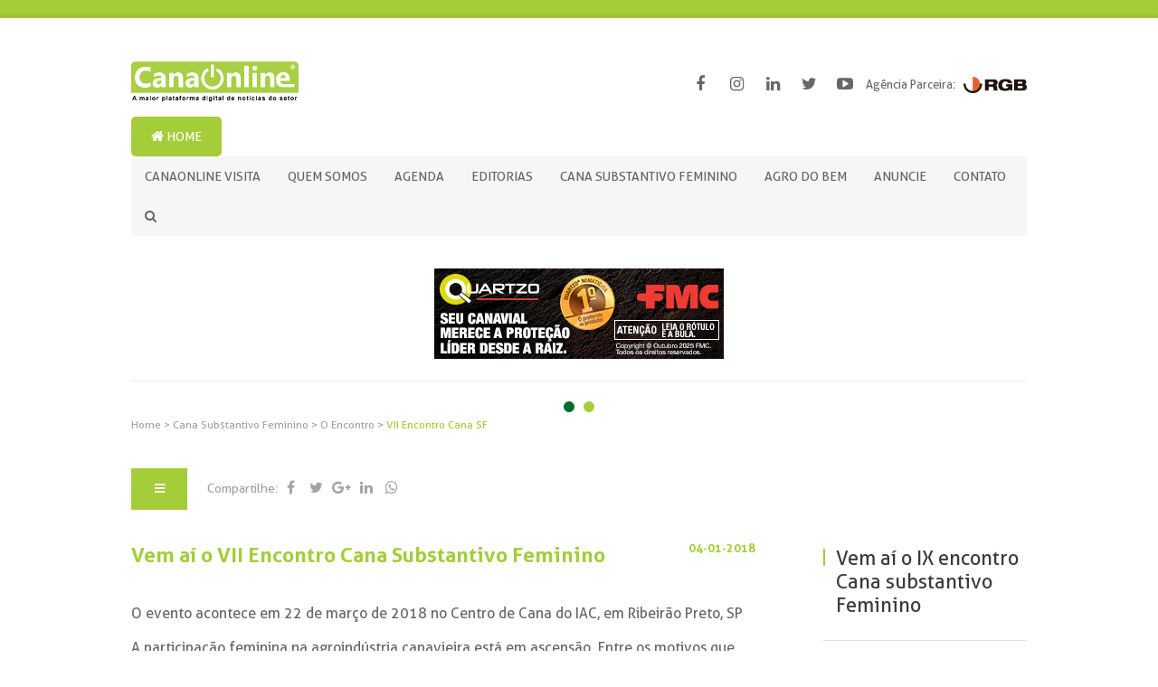

--- FILE ---
content_type: text/html; charset=UTF-8
request_url: https://www.canaonline.com.br/conteudo/vem-ai-o-vii-encontro-cana-substantivo-feminino.html
body_size: 5785
content:
<!DOCTYPE html>
<html>

<head>
	<meta http-equiv="Content-Type" content="text/html; charset=UTF-8">

	<base href="https://www.canaonline.com.br/">

	<link rel="icon" href="area_publica/core/assets/imagens/favicon.png?v=1" type="image/png">

	<meta name="viewport" content="width=device-width, initial-scale=1, maximum-scale=1">

	<!-- META TAGS -->
	<title>
		Vem aí o VII Encontro Cana Substantivo Feminino | Cana Online	</title>
	<meta name="title" content="Vem aí o VII Encontro Cana Substantivo Feminino | Cana Online">
	<meta name="keywords" content="">
	<meta name="description" content="O evento acontece em 22 de março de 2018 no Centro de Cana do IAC, em Ribeirão Preto, SP
A participação feminina na agroindústria canavieira está em ascensã...">
	<meta name="author" content="">
	<meta name="theme-color" content="#a4cd39" />
	<link rel="canonical" href="http://www.canaonline.com.br/conteudo/vem-ai-o-vii-encontro-cana-substantivo-feminino.html" />
	<meta property="og:url" content="http://www.canaonline.com.br/conteudo/vem-ai-o-vii-encontro-cana-substantivo-feminino.html" />
	<meta property="og:title" content="Vem aí o VII Encontro Cana Substantivo Feminino | Cana Online" />
	<meta property="og:description" content="O evento acontece em 22 de março de 2018 no Centro de Cana do IAC, em Ribeirão Preto, SP
A participação feminina na agroindústria canavieira está em ascensã..." />

	<meta property="fb:app_id" content="A2oIbYCgerL" />



	<meta property="og:image" content="http://www.canaonline.com.br/placeholder.jpg?400x400" />
	<meta property="og:image:width" content="400" />
	<meta property="og:image:height" content="400" />

	<meta property="og:image:type" content="website">

	<!-- JS / CSS -->
	<link rel="stylesheet" type="text/css" href="area_publica/core/assets/css/css.css?v=</?php echo time() ?>">
		<script type="text/javascript" src="area_publica/core/assets/js/jquery/jquery-1.11.1.min.js"></script>
	<script type="text/javascript" src="area_publica/core/assets/js/slick.min.js"></script>
	<script type="text/javascript" src="area_publica/core/assets/js/jquery.form/jquery.form.min.js"></script>

	<link rel="stylesheet" type="text/css" href="area_publica/core/assets/js/jquery.swipebox/swipebox.min.css">
	<script type="text/javascript" src="area_publica/core/assets/js/jquery.swipebox/jquery.swipebox.min.js"></script>
	<script type="text/javascript" src="area_publica/core/assets/js/jquery.inputmask/jquery.inputmask.bundle.min.js"></script>
	<script type="text/javascript" src="area_publica/core/assets/js/js.js?v=1767673890"></script>

	<!--[if lt IE 9]>
			<script type="text/javascript" src="area_publica/core/assets/js/ie/html5shiv.js"></script>
			<script type="text/javascript" src="area_publica/core/assets/js/ie/respond.js"></script>
		<![endif]-->

	<!-- Google Analytics -->
			<script type="text/javascript">
			var gaJsHost = (("https:" == document.location.protocol) ? "https://ssl." : "http://www.");
			document.write(unescape("%3Cscript src='" + gaJsHost +
				"google-analytics.com/ga.js' type='text/javascript'%3E%3C/script%3E"));
		</script>
		<script type="text/javascript">
			var pageTracker = _gat._getTracker("UA-38934482-47");
			pageTracker._trackPageview("conteudo/vii-encontro-cana-sf.html");
		</script>
		<!-- Google tag (gtag.js) -->
	<script async src="https://www.googletagmanager.com/gtag/js?id=G-FH3LRZSPRR"></script>
	<script>
		window.dataLayer = window.dataLayer || [];
		function gtag(){dataLayer.push(arguments);}
		gtag('js', new Date());

		gtag('config', 'G-FH3LRZSPRR');
	</script>
</head>

<body>

	<header class="main-header" id="main-header">

		<div class="main-menu" id="main-menu">
			<div class="container header-container">
				<div class="header-logo">
					<a href="https://www.canaonline.com.br/" class="logo"><img src="area_publica/core/assets/imagens/canaonline-logo.png"
						 alt="Cana Online"></a>
					<div class="rgb">
						<span>Agência Parceira:</span>
						<a href="http://www.rgbcomunicacao.com.br" target="_blank" title="Agência Parceira RGB Comunicação"><img src="area_publica/core/assets/imagens/agencia-rgb-comunicacao.png"
							 alt="Agência Parceira RGB Comunicação" width="70"></a>
					</div>
					<div class="socialmedia">
												<a class="facebook" target="_blank" href="https://www.facebook.com/canaonline.com.br">
							<i class="fa fa-facebook"></i>
						</a>
						
						
												<a class="instagram" target="_blank" href="https://www.instagram.com/revistacanaonline/">
							<i class="fa fa-instagram"></i>
						</a>
						
												<a class="linkedin" target="_blank" href="https://www.linkedin.com/company/canaonline">
							<i class="fa fa-linkedin"></i>
						</a>
						
						
						
												<a class="twitter" target="_blank" href="https://twitter.com/canaonline">
							<i class="fa fa-twitter"></i>
						</a>
						
						
												<a class="youtube" target="_blank" href="https://www.youtube.com/channel/UC6MQRwJFkOMaLLbEX18lclA">
							<i class="fa fa-youtube-play"></i>
						</a>
											</div>

					<button class="header-nav-button" id="header-nav-button"><i class="fa fa-bars"></i></button>
				</div>

				<div class="header-menu">
										<div class="btn-home" id="header-home-btn">
						<a href="https://www.canaonline.com.br/">
							<i class="fa fa-home"></i>
							Home
						</a>
					</div>
					<ul class="header-nav-links" id="header-nav-links">
						
								
									<li>
										
										
											<a href="conteudos/canaonline-visita.html">CanaOnline Visita</a>
										

										
									</li>
								
								
									<li>
										
										
											<a href="conteudos/quem-somos.html">Quem Somos</a>
										

										
									</li>
								
								
									<li>
										
										
											<a href="conteudos/agenda.html">Agenda</a>
										

										
											
											
												<ul class="drop">
											
											

											</ul>
										
									</li>
								
								
									<li>
										
										
											<a href="conteudos/editorias.html">Editorias</a>
										

										
											
												<ul class="drop drop-duas-colunas">
											
											
											
												
								
									<li>
										
										
											<a href="conteudos/cana-show-iac.html">Cana Show-IAC 2025</a>
										

										
									</li>
								
								
									<li>
										
										
											<a href="conteudos/recursos-humanos.html">Recursos Humanos</a>
										

										
									</li>
								
								
									<li>
										
										
											<a href="conteudos/amigos-da-cana.html">Amigas e Amigos da Cana</a>
										

										
									</li>
								
								
									<li>
										
										
											<a href="conteudos/campanha-sou-sucroenergetico.html">Campanha "Sou Sucroenergético"</a>
										

										
									</li>
								
								
									<li>
										
										
											<a href="conteudos/a-cana-de-acucar-pelo-mundo.html">Açúcar, Etanol e Bioenergia pelo Mundo</a>
										

										
									</li>
								
								
									<li>
										
										
											<a href="conteudos/artigos-115117.html">Artigos</a>
										

										
									</li>
								
								
									<li>
										
										
											<a href="conteudos/bem-estar.html">Bem-Estar</a>
										

										
									</li>
								
								
									<li>
										
										
											<a href="conteudos/conjuntura.html">Conjuntura</a>
										

										
									</li>
								
								
									<li>
										
										
											<a href="conteudos/economia.html">Economia</a>
										

										
									</li>
								
								
									<li>
										
										
											<a href="conteudos/eventos.html">Eventos</a>
										

										
									</li>
								
								
								
									<li>
										
										
											<a href="conteudos/fora-do-trabalho-083248.html">Fora do Trabalho</a>
										

										
									</li>
								
								
									<li>
										
										
											<a href="conteudos/manejo-agricola.html">Manejo Agrícola</a>
										

										
									</li>
								
								
									<li>
										
										
											<a href="conteudos/mecanizacao.html">Mecanização</a>
										

										
									</li>
								
								
									<li>
										
										
											<a href="conteudos/pesquisa-e-desenvolvimento.html">Pesquisa e desenvolvimento</a>
										

										
									</li>
								
								
								
									<li>
										
										
											<a href="conteudos/safra.html">Safra</a>
										

										
									</li>
								
								
									<li>
										
										
											<a href="conteudos/sustentabilidade-085834.html">Sustentabilidade</a>
										

										
									</li>
								
								
									<li>
										
										
											<a href="conteudos/tecnologia-agricola.html">Tecnologia Agrícola</a>
										

										
									</li>
								
								
									<li>
										
										
											<a href="conteudos/tecnologia-industrial.html">Tecnologia Industrial</a>
										

										
									</li>
								
								
									<li>
										
										
											<a href="conteudos/turismo.html">Turismo</a>
										

										
									</li>
								
								
									<li>
										
										
											<a href="conteudos/usinas.html">Usinas</a>
										

										
									</li>
								
								
									<li>
										
										
											<a href="conteudos/vagas-de-trabalho.html">Vagas de Trabalho</a>
										

										
									</li>
								
											

											</ul>
										
									</li>
								
								
									<li>
										
											<a href="conteudos/cana-substantivo-feminino.html" class="green">Cana Substantivo Feminino</a>
										
										

										
											
											
												<ul class="drop">
											
											
												
								
									<li>
										
										
											<a href="conteudos/14-cana-substantivo-feminino.html">14º Cana Substantivo Feminino</a>
										

										
									</li>
								
								
									<li>
										
										
											<a href="conteudos/13o-cana-substantivo-feminino-.html">13º Cana Substantivo Feminino </a>
										

										
									</li>
								
								
									<li>
										
										
											<a href="conteudos/12-encontro-cana-substantivo-feminino.html">12º Encontro Cana Substantivo Feminino</a>
										

										
									</li>
								
								
									<li>
										
										
											<a href="conteudos/11o-encontro-cana-substantivo-feminino-.html">11o Encontro Cana Substantivo Feminino </a>
										

										
									</li>
								
								
									<li>
										
										
											<a href="conteudos/x-encontro-cana-substantivo-feminino-.html">X Encontro Cana Substantivo Feminino </a>
										

										
									</li>
								
								
									<li>
										
										
											<a href="conteudos/noticias.html">Noticias</a>
										

										
									</li>
								
								
								
									<li>
										
										
											<a href="conteudos/videos-rerdau.html">Vídeos</a>
										

										
									</li>
								
								
									<li>
										
										
											<a href="conteudos/o-encontro.html">O Encontro</a>
										

										
									</li>
								
								
									<li>
										
										
											<a href="conteudos/quem-somos-33jgb9.html">Quem Somos</a>
										

										
									</li>
								
											

											</ul>
										
									</li>
								
								
									<li>
										
										
											<a href="conteudos/agro-do-bem.html">AGRO do Bem</a>
										

										
									</li>
								
								
									<li>
										
										
											<a href="anuncie.html">Anuncie</a>
										

										
									</li>
								
								
									<li>
										
										
											<a href="contato.html">Contato</a>
										

										
									</li>
														<li>
							<a><i class="fa fa-search"></i></a>
							<ul class="drop-search">
								<li>
									<div class="header-search">
										<form action="conteudo/pesquisar">
											<input type="search" name="s" class="input" placeholder="Faça sua busca aqui" required>
											<button><i class="fa fa-search"></i></button>
										</form>
									</div>
								</li>
							</ul>
						</li>
					</ul>
														</div>

				<div id="header-nav-mobile" class="header-nav-mobile">
					<div class="content">
						<ul id="header-mobile-links" class="header-mobile-links"></ul>
					</div>
				</div>
			</div>
		</div>

			</header><div id="main-container" class="main-container content-page">

							<img src='https://beacon.krxd.net/1x1_ad_impression.gif?confid=vo0tk6abr&campaignid=NTk6NDY6MA' width=0 height=0 style='display:none;' />

			<div class="container">
				<div class="header-banner " id="banner-home">
											<div class="banner">
							<a href="https://www.fmcagricola.com.br/Produtos/DetalhesProdutos/55?utm_source=canaonline&utm_medium=banner" target="_blank">
								<img class="banner-img" banner-id="781" banner-categoria-id="15" src="http://www.canaonline.com.br/uploads/banner/banner/2025/10/fK33i/fc-0026-25-quartzo-display-estatico-320x100px-ly03.png" alt="">
							</a>
						</div>
											<div class="banner">
							<a href="https://www.valtra.com.br/solucoes-por-cultivo/cana.html?utm_source=canaonline&utm_medium=cpc&utm_campaign=cana&utm_content=tr%C3%A1fego" target="_blank">
								<img class="banner-img" banner-id="756" banner-categoria-id="15" src="http://www.canaonline.com.br/uploads/banner/banner/2025/06/bHsSj/2297-vt-campanha-cana-2025-banners-cultivar-cana-online-animado-01-07.gif" alt="">
							</a>
						</div>
									</div>
			</div>
	
	<article class="content-details">

		
				<div class="breadcrumb-header">
			<div class="container">
				<div class="breadcrumb">
					<div class="links">
						<a href="">Home</a>

												<span class="gt">&gt;</span>
						<a href="conteudos/cana-substantivo-feminino.html" target="_self">
							Cana Substantivo Feminino						</a>
												<span class="gt">&gt;</span>
						<a href="conteudos/o-encontro.html" target="_self">
							O Encontro						</a>
												<span class="gt">&gt;</span>
						<a href="conteudos/vii-encontro-cana-sf.html" target="_self">
							VII Encontro Cana SF						</a>
											</div>
				</div>
			</div>
		</div>

				<div class="content-details-menu-share">
			<div class="container">
								<div class="content-details-categories-menu">
					<button class="drop-button">
						<i class="fa fa-bars"></i>
					</button>
					<ul class="links">
												<li><a href="conteudos/o-que-e.html"
								target="_self">O que é</a>
						</li>
												<li><a href="conteudos/viii-encontro-cana-sf.html"
								target="_self">VIII Encontro Cana SF</a>
						</li>
												<li><a href="conteudos/vii-encontro-cana-sf.html"
								target="_self">VII Encontro Cana SF</a>
						</li>
												<li><a href="conteudos/vi-encontro-cana-sf.html"
								target="_self">VI Encontro Cana SF</a>
						</li>
												<li><a href="conteudos/v-encontro-cana-sf.html"
								target="_self">V Encontro Cana SF</a>
						</li>
												<li><a href="conteudos/ix-encontro-cana-substantivo-feminino.html"
								target="_self">IX Encontro Cana Substantivo Feminino</a>
						</li>
												<li><a href="conteudos/edicoes-do-encontro.html"
								target="_self">Edições do Encontro</a>
						</li>
											</ul>
				</div>
				
				<div class="content-details-share">
										<h4 class="title">Compartilhe:</h4>
					<a class="link-popup" data-url="http://www.facebook.com/share.php?u=http%3A%2F%2Fwww.canaonline.com.br%2Fconteudo%2Fvem-ai-o-vii-encontro-cana-substantivo-feminino.html">
						<i class="fa fa-facebook"></i>
					</a>
					<a class="link-popup" data-url="http://twitter.com/home?status=http%3A%2F%2Fwww.canaonline.com.br%2Fconteudo%2Fvem-ai-o-vii-encontro-cana-substantivo-feminino.html">
						<i class="fa fa-twitter"></i>
					</a>
					<a class="link-popup" data-url="https://plus.google.com/share?url=http%3A%2F%2Fwww.canaonline.com.br%2Fconteudo%2Fvem-ai-o-vii-encontro-cana-substantivo-feminino.html">
						<i class="fa fa-google-plus"></i>
					</a>
					<a class="link-popup"
						data-url="https://www.linkedin.com/shareArticle?mini=true&url=http%3A%2F%2Fwww.canaonline.com.br%2Fconteudo%2Fvem-ai-o-vii-encontro-cana-substantivo-feminino.html&summary=O evento acontece em 22 de mar&ccedil;o de 2018 no Centro de Cana do IAC, em Ribeir&atilde;o Preto, SP
A participa&ccedil;&atilde;o feminina na agroind&uacute;stria canavieira est&aacute; em ascens&atilde;...&source=">
						<i class="fa fa-linkedin"></i>
					</a>
					<a href="whatsapp://send?text=http%3A%2F%2Fwww.canaonline.com.br%2Fconteudo%2Fvem-ai-o-vii-encontro-cana-substantivo-feminino.html">
						<i class="fa fa-whatsapp"></i>
					</a>
				</div>
			</div>
		</div>

		<!-- Container ------------------------------------------------------------------------------------>

		<div class="container">
			<div class="content-default inverse">

				
								<div class="content-main ">

										<h1 class="content-details-title">Vem aí o VII Encontro Cana Substantivo Feminino <div
							style="float:right;font-size: 13px">
							04-01-2018</div>
					</h1>

					
					
					
										
					

					
															<div class="content-details-section content-default-text content-editable">
						<p>O evento acontece em 22 de mar&ccedil;o de 2018 no Centro de Cana do IAC, em Ribeir&atilde;o Preto, SP</p>
<p>A participa&ccedil;&atilde;o feminina na agroind&uacute;stria canavieira est&aacute; em ascens&atilde;o. Entre os motivos que levam a esse crescimento est&atilde;o:</p>
<p>&bull; - Cada vez mais o mercado passou a valorizar empresas que adotam pol&iacute;ticas voltadas &agrave; diversidade;<br />&bull; - A automa&ccedil;&atilde;o, a mecaniza&ccedil;&atilde;o e os avan&ccedil;os tecnol&oacute;gicos em caminh&otilde;es e m&aacute;quinas agr&iacute;colas, reduziram a necessidade da for&ccedil;a bruta, o que era forte obst&aacute;culo &agrave; presen&ccedil;a feminina no setor;<br />&bull; - A ado&ccedil;&atilde;o pelo setor do conceito de sustentabilidade, que est&aacute; intimamente ligado &agrave;s caracter&iacute;sticas femininas;<br />&bull; - As mulheres est&atilde;o estudando e se qualificando mais que os homens. O que atende o requisito da contrata&ccedil;&atilde;o de profissionais com maior forma&ccedil;&atilde;o educacional.<br />Acompanhando o dia a dia da agroind&uacute;stria canavieira, percebendo suas car&ecirc;ncias e tend&ecirc;ncias, a jornalista Luciana Paiva, que h&aacute; 23 anos atua na &aacute;rea de comunica&ccedil;&atilde;o do agroneg&oacute;cio, observou a inexist&ecirc;ncia de um evento que d&ecirc; voz &agrave;s mulheres que atuam na agroind&uacute;stria canavieira.<br />Luciana, em parceria com executivas do setor, criou o Encontro Cana Substantivo Feminino, que al&eacute;m de discutir a&ccedil;&otilde;es para aumentar a presen&ccedil;a feminina no mundo da cana-de-a&ccedil;&uacute;car, tamb&eacute;m abre espa&ccedil;o para as mulheres expressarem suas sugest&otilde;es e experi&ecirc;ncias para o desenvolvimento sustent&aacute;vel do setor.<br />Em 2012 aconteceu o I Encontro Cana Substantivo Feminino, o evento j&aacute; se tornou tradi&ccedil;&atilde;o no setor, &eacute; o palco onde desfilam propriet&aacute;rias de usinas, diretoras, superintendentes, gerentes, coordenadoras, engenheiras, administradoras de empresa, assistentes sociais, psic&oacute;logas, pesquisadoras, professoras, jornalistas, economistas, produtoras rurais, estudantes, operadoras de m&aacute;quinas agr&iacute;colas, de colhedoras de cana, motorista de rodotrem, profissionais de venda, enfim, mulheres que atuam na agroind&uacute;stria sucroenerg&eacute;tica e no agroneg&oacute;cio.<br />As inscri&ccedil;&otilde;es para o VII Encontro Cana Substantivo Feminino, que acontecer&aacute; em 22 de mar&ccedil;o de 2018, s&atilde;o gratuitas e logo ser&atilde;o abertas. Aguardem!</p>
<p>&nbsp;</p>
<p>Fonte: CanaOnline</p></div>

										
					
					
					

					

					

					

					
									</div>

								<div class="content-sidebar">
										<div class="news-content-list-sidebar content-details-related">
						
						<div class="block bigger">
							<a href="conteudo/vem-ai-o-ix-encontro-cana-substantivo-feminino-.html">
								<span class="border"
									style="background: #a4cd39"></span>
								<h3 class="title">Vem aí o IX encontro Cana substantivo Feminino </h3>
							</a>
						</div>
						
						<div class="block ">
							<a href="conteudo/mulheres-avancam-mas-ainda-sao-poucas-no-setor-sucroenergetico-.html">
								<span class="border"
									style="background: #a4cd39"></span>
								<h3 class="title">Mulheres avançam mas ainda são poucas no setor sucroenergético </h3>
							</a>
						</div>
						
						<div class="block ">
							<a href="conteudo/luciane-de-moraes-ira-operar-o-caminhao-com-direcao-autonoma-no-encontro-cana-substantivo-feminino.html">
								<span class="border"
									style="background: #a4cd39"></span>
								<h3 class="title">Luciane de Moraes irá operar o caminhão com direção autônoma no Encontro Cana Substantivo Feminino</h3>
							</a>
						</div>
						
						<div class="block ">
							<a href="conteudo/o-encontro-cana-substantivo-feminino.html">
								<span class="border"
									style="background: #a4cd39"></span>
								<h3 class="title">O ENCONTRO CANA SUBSTANTIVO FEMININO</h3>
							</a>
						</div>
						
						<div class="block ">
							<a href="conteudo/o-perfil-demografico-dos-colaboradores-da-maior-empresa-sucroenergetica-do-brasil-brucm5.html">
								<span class="border"
									style="background: #a4cd39"></span>
								<h3 class="title">O perfil demográfico dos colaboradores da maior empresa sucroenergética do Brasil</h3>
							</a>
						</div>
						
						<div class="block ">
							<a href="conteudo/a-agricola-e-a-industria-devem-trabalhar-juntas.html">
								<span class="border"
									style="background: #a4cd39"></span>
								<h3 class="title">A agrícola e a indústria devem trabalhar juntas</h3>
							</a>
						</div>
											</div>
					
									</div>
							</div>
		</div>
	</article>
</div>

		
		<footer class="main-footer">

			<div class="container">
				<div class="linha footer-middle">
					<div class="tablet-quatro colunas">						
						<div class="logo">
							<a href="https://www.canaonline.com.br/"><img src="area_publica/core/assets/imagens/canaonline-logo-rodape.png" alt="Cana Online"></a>
						</div>
					</div>
					<div class="tablet-quatro colunas">
						<h3 class="title-footer">Menu</h3>
												<ul class="menu-footer">
							
								
									<li>
										<a href="conteudos/canaonline-visita.html">CanaOnline Visita</a>
									</li>
								
								
									<li>
										<a href="conteudos/quem-somos.html">Quem Somos</a>
									</li>
								
								
									<li>
										<a href="conteudos/agenda.html">Agenda</a>
									</li>
								
								
									<li>
										<a href="conteudos/editorias.html">Editorias</a>
									</li>
								
								
									<li>
										<a href="conteudos/cana-substantivo-feminino.html">Cana Substantivo Feminino</a>
									</li>
								
								
									<li>
										<a href="conteudos/agro-do-bem.html">AGRO do Bem</a>
									</li>
								
								
									<li>
										<a href="anuncie.html">Anuncie</a>
									</li>
								
								
									<li>
										<a href="contato.html">Contato</a>
									</li>
														</ul>
					</div>
					<div class="tablet-quatro colunas">	
						<h3 class="title-footer">Redes Sociais</h3>					
						<div class="socialmedia">
															<a class="facebook" target="_blank" href="https://www.facebook.com/canaonline.com.br">
									<i class="fa fa-facebook"></i>
								</a>
													
													
															<a class="instagram" target="_blank" href="https://www.instagram.com/revistacanaonline/">
									<i class="fa fa-instagram"></i>
								</a>
													
															<a class="linkedin" target="_blank" href="https://www.linkedin.com/company/canaonline">
									<i class="fa fa-linkedin"></i>
								</a>
													
													
													
															<a class="twitter" target="_blank" href="https://twitter.com/canaonline">
									<i class="fa fa-twitter"></i>
								</a>
													
													
															<a class="youtube" target="_blank" href="https://www.youtube.com/channel/UC6MQRwJFkOMaLLbEX18lclA">
									<i class="fa fa-youtube-play"></i>
								</a>
													</div>
						
						<div class="tablet-doze colunas">
							<ul class="menu-footer">
								<li>
									Rua Atibaia, 684 - Parque Bandeirantes 	
								</li>
								<li>
									Ribeirão Preto - SP								</li>
								<li>(16) 3627-4502</li>
								<li><a href="mailto:luciana@canaonline.com.br">luciana@canaonline.com.br</a></li>
							</ul>
						</div>						
					</div>
				</div>
			</div>

			<div class="copyright">
				<div class="container">
					<span class="text">Todos os direitos reservados - © 2026</span>
					
					<span class="rgb">
						<a href="http://www.rgbcomunicacao.com.br" target="_blank" title="Criação de Sites">Criação de Sites</a>
						-
						<a href="http://www.rgbcomunicacao.com.br/seo-otimizacao-de-sites.html" target="_blank" title="Otimização de Sites SEO">Otimização de Sites (SEO)</a>
						<a href="http://www.rgbcomunicacao.com.br" target="_blank"><img src="area_publica/core/assets/imagens/agencia-rgbcomunicacao.png" alt="RGB Comunicação Agência de Internet" width="113" height="14"></a>
					</span>
				</div>
			</div>
		</footer>
		<div id="form-alert-default" class="form-alert-default"></div>

		
					<script src="https://www.google.com/recaptcha/api.js?onload=recaptchaRender&render=explicit" async defer></script>
			<script>
				var recaptcha_1;
				var recaptcha_2;
				var recaptchaRender = function() {
					if( $('#recaptcha_1').length ) {
						recaptcha_1 = grecaptcha.render('recaptcha_1', { 'sitekey' : '6LfMqCkrAAAAAPolkX1ZnyEerS0NEuUqRiE4wyBV' });
					}
					
					if( $('#recaptcha_2').length ) {
						recaptcha_2 = grecaptcha.render('recaptcha_2', { 'sitekey' : '6LfMqCkrAAAAAPolkX1ZnyEerS0NEuUqRiE4wyBV' });
					}
				};
				
			</script>
			</body>
</html>

--- FILE ---
content_type: text/css
request_url: https://www.canaonline.com.br/area_publica/core/assets/css/css.css?v=%3C/?php%20echo%20time()%20?%3E
body_size: 19335
content:
/*!
 *  Font Awesome 4.6.2 by @davegandy - http://fontawesome.io - @fontawesome
 *  License - http://fontawesome.io/license (Font: SIL OFL 1.1, CSS: MIT License)
 */@font-face{font-family:'FontAwesome';src:url("../fontes/fontawesome/fontawesome-webfont.eot?v=4.6.2");src:url("../fontes/fontawesome/fontawesome-webfont.eot?#iefix&v=4.6.2") format("embedded-opentype"),url("../fontes/fontawesome/fontawesome-webfont.woff2?v=4.6.2") format("woff2"),url("../fontes/fontawesome/fontawesome-webfont.woff?v=4.6.2") format("woff"),url("../fontes/fontawesome/fontawesome-webfont.ttf?v=4.6.2") format("truetype"),url("../fontes/fontawesome/fontawesome-webfont.svg?v=4.6.2#fontawesomeregular") format("svg");font-weight:normal;font-style:normal}.fa{display:inline-block;font:normal normal normal 14px/1 FontAwesome;font-size:inherit;text-rendering:auto;-webkit-font-smoothing:antialiased;-moz-osx-font-smoothing:grayscale}.fa-lg{font-size:1.33333em;line-height:.75em;vertical-align:-15%}.fa-2x{font-size:2em}.fa-3x{font-size:3em}.fa-4x{font-size:4em}.fa-5x{font-size:5em}.fa-fw{width:1.28571em;text-align:center}.fa-ul{padding-left:0;margin-left:2.14286em;list-style-type:none}.fa-ul>li{position:relative}.fa-li{position:absolute;left:-2.14286em;width:2.14286em;top:.14286em;text-align:center}.fa-li.fa-lg{left:-1.85714em}.fa-border{padding:.2em .25em .15em;border:solid 0.08em #eee;border-radius:.1em}.fa-pull-left{float:left}.fa-pull-right{float:right}.fa.fa-pull-left{margin-right:.3em}.fa.fa-pull-right{margin-left:.3em}.pull-right{float:right}.pull-left{float:left}.fa.pull-left{margin-right:.3em}.fa.pull-right{margin-left:.3em}.fa-spin{-webkit-animation:fa-spin 2s infinite linear;animation:fa-spin 2s infinite linear}.fa-pulse{-webkit-animation:fa-spin 1s infinite steps(8);animation:fa-spin 1s infinite steps(8)}@-webkit-keyframes fa-spin{0%{-webkit-transform:rotate(0deg);transform:rotate(0deg)}100%{-webkit-transform:rotate(359deg);transform:rotate(359deg)}}@keyframes fa-spin{0%{-webkit-transform:rotate(0deg);transform:rotate(0deg)}100%{-webkit-transform:rotate(359deg);transform:rotate(359deg)}}.fa-rotate-90{-ms-filter:"progid:DXImageTransform.Microsoft.BasicImage(rotation=1)";-webkit-transform:rotate(90deg);-ms-transform:rotate(90deg);transform:rotate(90deg)}.fa-rotate-180{-ms-filter:"progid:DXImageTransform.Microsoft.BasicImage(rotation=2)";-webkit-transform:rotate(180deg);-ms-transform:rotate(180deg);transform:rotate(180deg)}.fa-rotate-270{-ms-filter:"progid:DXImageTransform.Microsoft.BasicImage(rotation=3)";-webkit-transform:rotate(270deg);-ms-transform:rotate(270deg);transform:rotate(270deg)}.fa-flip-horizontal{-ms-filter:"progid:DXImageTransform.Microsoft.BasicImage(rotation=0, mirror=1)";-webkit-transform:scale(-1, 1);-ms-transform:scale(-1, 1);transform:scale(-1, 1)}.fa-flip-vertical{-ms-filter:"progid:DXImageTransform.Microsoft.BasicImage(rotation=2, mirror=1)";-webkit-transform:scale(1, -1);-ms-transform:scale(1, -1);transform:scale(1, -1)}:root .fa-rotate-90,:root .fa-rotate-180,:root .fa-rotate-270,:root .fa-flip-horizontal,:root .fa-flip-vertical{filter:none}.fa-stack{position:relative;display:inline-block;width:2em;height:2em;line-height:2em;vertical-align:middle}.fa-stack-1x,.fa-stack-2x{position:absolute;left:0;width:100%;text-align:center}.fa-stack-1x{line-height:inherit}.fa-stack-2x{font-size:2em}.fa-inverse{color:#fff}.fa-glass:before{content:""}.fa-music:before{content:""}.fa-search:before{content:""}.fa-envelope-o:before{content:""}.fa-heart:before{content:""}.fa-star:before{content:""}.fa-star-o:before{content:""}.fa-user:before{content:""}.fa-film:before{content:""}.fa-th-large:before{content:""}.fa-th:before{content:""}.fa-th-list:before{content:""}.fa-check:before{content:""}.fa-remove:before,.fa-close:before,.fa-times:before{content:""}.fa-search-plus:before{content:""}.fa-search-minus:before{content:""}.fa-power-off:before{content:""}.fa-signal:before{content:""}.fa-gear:before,.fa-cog:before{content:""}.fa-trash-o:before{content:""}.fa-home:before{content:""}.fa-file-o:before{content:""}.fa-clock-o:before{content:""}.fa-road:before{content:""}.fa-download:before{content:""}.fa-arrow-circle-o-down:before{content:""}.fa-arrow-circle-o-up:before{content:""}.fa-inbox:before{content:""}.fa-play-circle-o:before{content:""}.fa-rotate-right:before,.fa-repeat:before{content:""}.fa-refresh:before{content:""}.fa-list-alt:before{content:""}.fa-lock:before{content:""}.fa-flag:before{content:""}.fa-headphones:before{content:""}.fa-volume-off:before{content:""}.fa-volume-down:before{content:""}.fa-volume-up:before{content:""}.fa-qrcode:before{content:""}.fa-barcode:before{content:""}.fa-tag:before{content:""}.fa-tags:before{content:""}.fa-book:before{content:""}.fa-bookmark:before{content:""}.fa-print:before{content:""}.fa-camera:before{content:""}.fa-font:before{content:""}.fa-bold:before{content:""}.fa-italic:before{content:""}.fa-text-height:before{content:""}.fa-text-width:before{content:""}.fa-align-left:before{content:""}.fa-align-center:before{content:""}.fa-align-right:before{content:""}.fa-align-justify:before{content:""}.fa-list:before{content:""}.fa-dedent:before,.fa-outdent:before{content:""}.fa-indent:before{content:""}.fa-video-camera:before{content:""}.fa-photo:before,.fa-image:before,.fa-picture-o:before{content:""}.fa-pencil:before{content:""}.fa-map-marker:before{content:""}.fa-adjust:before{content:""}.fa-tint:before{content:""}.fa-edit:before,.fa-pencil-square-o:before{content:""}.fa-share-square-o:before{content:""}.fa-check-square-o:before{content:""}.fa-arrows:before{content:""}.fa-step-backward:before{content:""}.fa-fast-backward:before{content:""}.fa-backward:before{content:""}.fa-play:before{content:""}.fa-pause:before{content:""}.fa-stop:before{content:""}.fa-forward:before{content:""}.fa-fast-forward:before{content:""}.fa-step-forward:before{content:""}.fa-eject:before{content:""}.fa-chevron-left:before{content:""}.fa-chevron-right:before{content:""}.fa-plus-circle:before{content:""}.fa-minus-circle:before{content:""}.fa-times-circle:before{content:""}.fa-check-circle:before{content:""}.fa-question-circle:before{content:""}.fa-info-circle:before{content:""}.fa-crosshairs:before{content:""}.fa-times-circle-o:before{content:""}.fa-check-circle-o:before{content:""}.fa-ban:before{content:""}.fa-arrow-left:before{content:""}.fa-arrow-right:before{content:""}.fa-arrow-up:before{content:""}.fa-arrow-down:before{content:""}.fa-mail-forward:before,.fa-share:before{content:""}.fa-expand:before{content:""}.fa-compress:before{content:""}.fa-plus:before{content:""}.fa-minus:before{content:""}.fa-asterisk:before{content:""}.fa-exclamation-circle:before{content:""}.fa-gift:before{content:""}.fa-leaf:before{content:""}.fa-fire:before{content:""}.fa-eye:before{content:""}.fa-eye-slash:before{content:""}.fa-warning:before,.fa-exclamation-triangle:before{content:""}.fa-plane:before{content:""}.fa-calendar:before{content:""}.fa-random:before{content:""}.fa-comment:before{content:""}.fa-magnet:before{content:""}.fa-chevron-up:before{content:""}.fa-chevron-down:before{content:""}.fa-retweet:before{content:""}.fa-shopping-cart:before{content:""}.fa-folder:before{content:""}.fa-folder-open:before{content:""}.fa-arrows-v:before{content:""}.fa-arrows-h:before{content:""}.fa-bar-chart-o:before,.fa-bar-chart:before{content:""}.fa-twitter-square:before{content:""}.fa-facebook-square:before{content:""}.fa-camera-retro:before{content:""}.fa-key:before{content:""}.fa-gears:before,.fa-cogs:before{content:""}.fa-comments:before{content:""}.fa-thumbs-o-up:before{content:""}.fa-thumbs-o-down:before{content:""}.fa-star-half:before{content:""}.fa-heart-o:before{content:""}.fa-sign-out:before{content:""}.fa-linkedin-square:before{content:""}.fa-thumb-tack:before{content:""}.fa-external-link:before{content:""}.fa-sign-in:before{content:""}.fa-trophy:before{content:""}.fa-github-square:before{content:""}.fa-upload:before{content:""}.fa-lemon-o:before{content:""}.fa-phone:before{content:""}.fa-square-o:before{content:""}.fa-bookmark-o:before{content:""}.fa-phone-square:before{content:""}.fa-twitter:before{content:""}.fa-facebook-f:before,.fa-facebook:before{content:""}.fa-github:before{content:""}.fa-unlock:before{content:""}.fa-credit-card:before{content:""}.fa-feed:before,.fa-rss:before{content:""}.fa-hdd-o:before{content:""}.fa-bullhorn:before{content:""}.fa-bell:before{content:""}.fa-certificate:before{content:""}.fa-hand-o-right:before{content:""}.fa-hand-o-left:before{content:""}.fa-hand-o-up:before{content:""}.fa-hand-o-down:before{content:""}.fa-arrow-circle-left:before{content:""}.fa-arrow-circle-right:before{content:""}.fa-arrow-circle-up:before{content:""}.fa-arrow-circle-down:before{content:""}.fa-globe:before{content:""}.fa-wrench:before{content:""}.fa-tasks:before{content:""}.fa-filter:before{content:""}.fa-briefcase:before{content:""}.fa-arrows-alt:before{content:""}.fa-group:before,.fa-users:before{content:""}.fa-chain:before,.fa-link:before{content:""}.fa-cloud:before{content:""}.fa-flask:before{content:""}.fa-cut:before,.fa-scissors:before{content:""}.fa-copy:before,.fa-files-o:before{content:""}.fa-paperclip:before{content:""}.fa-save:before,.fa-floppy-o:before{content:""}.fa-square:before{content:""}.fa-navicon:before,.fa-reorder:before,.fa-bars:before{content:""}.fa-list-ul:before{content:""}.fa-list-ol:before{content:""}.fa-strikethrough:before{content:""}.fa-underline:before{content:""}.fa-table:before{content:""}.fa-magic:before{content:""}.fa-truck:before{content:""}.fa-pinterest:before{content:""}.fa-pinterest-square:before{content:""}.fa-google-plus-square:before{content:""}.fa-google-plus:before{content:""}.fa-money:before{content:""}.fa-caret-down:before{content:""}.fa-caret-up:before{content:""}.fa-caret-left:before{content:""}.fa-caret-right:before{content:""}.fa-columns:before{content:""}.fa-unsorted:before,.fa-sort:before{content:""}.fa-sort-down:before,.fa-sort-desc:before{content:""}.fa-sort-up:before,.fa-sort-asc:before{content:""}.fa-envelope:before{content:""}.fa-linkedin:before{content:""}.fa-rotate-left:before,.fa-undo:before{content:""}.fa-legal:before,.fa-gavel:before{content:""}.fa-dashboard:before,.fa-tachometer:before{content:""}.fa-comment-o:before{content:""}.fa-comments-o:before{content:""}.fa-flash:before,.fa-bolt:before{content:""}.fa-sitemap:before{content:""}.fa-umbrella:before{content:""}.fa-paste:before,.fa-clipboard:before{content:""}.fa-lightbulb-o:before{content:""}.fa-exchange:before{content:""}.fa-cloud-download:before{content:""}.fa-cloud-upload:before{content:""}.fa-user-md:before{content:""}.fa-stethoscope:before{content:""}.fa-suitcase:before{content:""}.fa-bell-o:before{content:""}.fa-coffee:before{content:""}.fa-cutlery:before{content:""}.fa-file-text-o:before{content:""}.fa-building-o:before{content:""}.fa-hospital-o:before{content:""}.fa-ambulance:before{content:""}.fa-medkit:before{content:""}.fa-fighter-jet:before{content:""}.fa-beer:before{content:""}.fa-h-square:before{content:""}.fa-plus-square:before{content:""}.fa-angle-double-left:before{content:""}.fa-angle-double-right:before{content:""}.fa-angle-double-up:before{content:""}.fa-angle-double-down:before{content:""}.fa-angle-left:before{content:""}.fa-angle-right:before{content:""}.fa-angle-up:before{content:""}.fa-angle-down:before{content:""}.fa-desktop:before{content:""}.fa-laptop:before{content:""}.fa-tablet:before{content:""}.fa-mobile-phone:before,.fa-mobile:before{content:""}.fa-circle-o:before{content:""}.fa-quote-left:before{content:""}.fa-quote-right:before{content:""}.fa-spinner:before{content:""}.fa-circle:before{content:""}.fa-mail-reply:before,.fa-reply:before{content:""}.fa-github-alt:before{content:""}.fa-folder-o:before{content:""}.fa-folder-open-o:before{content:""}.fa-smile-o:before{content:""}.fa-frown-o:before{content:""}.fa-meh-o:before{content:""}.fa-gamepad:before{content:""}.fa-keyboard-o:before{content:""}.fa-flag-o:before{content:""}.fa-flag-checkered:before{content:""}.fa-terminal:before{content:""}.fa-code:before{content:""}.fa-mail-reply-all:before,.fa-reply-all:before{content:""}.fa-star-half-empty:before,.fa-star-half-full:before,.fa-star-half-o:before{content:""}.fa-location-arrow:before{content:""}.fa-crop:before{content:""}.fa-code-fork:before{content:""}.fa-unlink:before,.fa-chain-broken:before{content:""}.fa-question:before{content:""}.fa-info:before{content:""}.fa-exclamation:before{content:""}.fa-superscript:before{content:""}.fa-subscript:before{content:""}.fa-eraser:before{content:""}.fa-puzzle-piece:before{content:""}.fa-microphone:before{content:""}.fa-microphone-slash:before{content:""}.fa-shield:before{content:""}.fa-calendar-o:before{content:""}.fa-fire-extinguisher:before{content:""}.fa-rocket:before{content:""}.fa-maxcdn:before{content:""}.fa-chevron-circle-left:before{content:""}.fa-chevron-circle-right:before{content:""}.fa-chevron-circle-up:before{content:""}.fa-chevron-circle-down:before{content:""}.fa-html5:before{content:""}.fa-css3:before{content:""}.fa-anchor:before{content:""}.fa-unlock-alt:before{content:""}.fa-bullseye:before{content:""}.fa-ellipsis-h:before{content:""}.fa-ellipsis-v:before{content:""}.fa-rss-square:before{content:""}.fa-play-circle:before{content:""}.fa-ticket:before{content:""}.fa-minus-square:before{content:""}.fa-minus-square-o:before{content:""}.fa-level-up:before{content:""}.fa-level-down:before{content:""}.fa-check-square:before{content:""}.fa-pencil-square:before{content:""}.fa-external-link-square:before{content:""}.fa-share-square:before{content:""}.fa-compass:before{content:""}.fa-toggle-down:before,.fa-caret-square-o-down:before{content:""}.fa-toggle-up:before,.fa-caret-square-o-up:before{content:""}.fa-toggle-right:before,.fa-caret-square-o-right:before{content:""}.fa-euro:before,.fa-eur:before{content:""}.fa-gbp:before{content:""}.fa-dollar:before,.fa-usd:before{content:""}.fa-rupee:before,.fa-inr:before{content:""}.fa-cny:before,.fa-rmb:before,.fa-yen:before,.fa-jpy:before{content:""}.fa-ruble:before,.fa-rouble:before,.fa-rub:before{content:""}.fa-won:before,.fa-krw:before{content:""}.fa-bitcoin:before,.fa-btc:before{content:""}.fa-file:before{content:""}.fa-file-text:before{content:""}.fa-sort-alpha-asc:before{content:""}.fa-sort-alpha-desc:before{content:""}.fa-sort-amount-asc:before{content:""}.fa-sort-amount-desc:before{content:""}.fa-sort-numeric-asc:before{content:""}.fa-sort-numeric-desc:before{content:""}.fa-thumbs-up:before{content:""}.fa-thumbs-down:before{content:""}.fa-youtube-square:before{content:""}.fa-youtube:before{content:""}.fa-xing:before{content:""}.fa-xing-square:before{content:""}.fa-youtube-play:before{content:""}.fa-dropbox:before{content:""}.fa-stack-overflow:before{content:""}.fa-instagram:before{content:""}.fa-flickr:before{content:""}.fa-adn:before{content:""}.fa-bitbucket:before{content:""}.fa-bitbucket-square:before{content:""}.fa-tumblr:before{content:""}.fa-tumblr-square:before{content:""}.fa-long-arrow-down:before{content:""}.fa-long-arrow-up:before{content:""}.fa-long-arrow-left:before{content:""}.fa-long-arrow-right:before{content:""}.fa-apple:before{content:""}.fa-windows:before{content:""}.fa-android:before{content:""}.fa-linux:before{content:""}.fa-dribbble:before{content:""}.fa-skype:before{content:""}.fa-foursquare:before{content:""}.fa-trello:before{content:""}.fa-female:before{content:""}.fa-male:before{content:""}.fa-gittip:before,.fa-gratipay:before{content:""}.fa-sun-o:before{content:""}.fa-moon-o:before{content:""}.fa-archive:before{content:""}.fa-bug:before{content:""}.fa-vk:before{content:""}.fa-weibo:before{content:""}.fa-renren:before{content:""}.fa-pagelines:before{content:""}.fa-stack-exchange:before{content:""}.fa-arrow-circle-o-right:before{content:""}.fa-arrow-circle-o-left:before{content:""}.fa-toggle-left:before,.fa-caret-square-o-left:before{content:""}.fa-dot-circle-o:before{content:""}.fa-wheelchair:before{content:""}.fa-vimeo-square:before{content:""}.fa-turkish-lira:before,.fa-try:before{content:""}.fa-plus-square-o:before{content:""}.fa-space-shuttle:before{content:""}.fa-slack:before{content:""}.fa-envelope-square:before{content:""}.fa-wordpress:before{content:""}.fa-openid:before{content:""}.fa-institution:before,.fa-bank:before,.fa-university:before{content:""}.fa-mortar-board:before,.fa-graduation-cap:before{content:""}.fa-yahoo:before{content:""}.fa-google:before{content:""}.fa-reddit:before{content:""}.fa-reddit-square:before{content:""}.fa-stumbleupon-circle:before{content:""}.fa-stumbleupon:before{content:""}.fa-delicious:before{content:""}.fa-digg:before{content:""}.fa-pied-piper-pp:before{content:""}.fa-pied-piper-alt:before{content:""}.fa-drupal:before{content:""}.fa-joomla:before{content:""}.fa-language:before{content:""}.fa-fax:before{content:""}.fa-building:before{content:""}.fa-child:before{content:""}.fa-paw:before{content:""}.fa-spoon:before{content:""}.fa-cube:before{content:""}.fa-cubes:before{content:""}.fa-behance:before{content:""}.fa-behance-square:before{content:""}.fa-steam:before{content:""}.fa-steam-square:before{content:""}.fa-recycle:before{content:""}.fa-automobile:before,.fa-car:before{content:""}.fa-cab:before,.fa-taxi:before{content:""}.fa-tree:before{content:""}.fa-spotify:before{content:""}.fa-deviantart:before{content:""}.fa-soundcloud:before{content:""}.fa-database:before{content:""}.fa-file-pdf-o:before{content:""}.fa-file-word-o:before{content:""}.fa-file-excel-o:before{content:""}.fa-file-powerpoint-o:before{content:""}.fa-file-photo-o:before,.fa-file-picture-o:before,.fa-file-image-o:before{content:""}.fa-file-zip-o:before,.fa-file-archive-o:before{content:""}.fa-file-sound-o:before,.fa-file-audio-o:before{content:""}.fa-file-movie-o:before,.fa-file-video-o:before{content:""}.fa-file-code-o:before{content:""}.fa-vine:before{content:""}.fa-codepen:before{content:""}.fa-jsfiddle:before{content:""}.fa-life-bouy:before,.fa-life-buoy:before,.fa-life-saver:before,.fa-support:before,.fa-life-ring:before{content:""}.fa-circle-o-notch:before{content:""}.fa-ra:before,.fa-resistance:before,.fa-rebel:before{content:""}.fa-ge:before,.fa-empire:before{content:""}.fa-git-square:before{content:""}.fa-git:before{content:""}.fa-y-combinator-square:before,.fa-yc-square:before,.fa-hacker-news:before{content:""}.fa-tencent-weibo:before{content:""}.fa-qq:before{content:""}.fa-wechat:before,.fa-weixin:before{content:""}.fa-send:before,.fa-paper-plane:before{content:""}.fa-send-o:before,.fa-paper-plane-o:before{content:""}.fa-history:before{content:""}.fa-circle-thin:before{content:""}.fa-header:before{content:""}.fa-paragraph:before{content:""}.fa-sliders:before{content:""}.fa-share-alt:before{content:""}.fa-share-alt-square:before{content:""}.fa-bomb:before{content:""}.fa-soccer-ball-o:before,.fa-futbol-o:before{content:""}.fa-tty:before{content:""}.fa-binoculars:before{content:""}.fa-plug:before{content:""}.fa-slideshare:before{content:""}.fa-twitch:before{content:""}.fa-yelp:before{content:""}.fa-newspaper-o:before{content:""}.fa-wifi:before{content:""}.fa-calculator:before{content:""}.fa-paypal:before{content:""}.fa-google-wallet:before{content:""}.fa-cc-visa:before{content:""}.fa-cc-mastercard:before{content:""}.fa-cc-discover:before{content:""}.fa-cc-amex:before{content:""}.fa-cc-paypal:before{content:""}.fa-cc-stripe:before{content:""}.fa-bell-slash:before{content:""}.fa-bell-slash-o:before{content:""}.fa-trash:before{content:""}.fa-copyright:before{content:""}.fa-at:before{content:""}.fa-eyedropper:before{content:""}.fa-paint-brush:before{content:""}.fa-birthday-cake:before{content:""}.fa-area-chart:before{content:""}.fa-pie-chart:before{content:""}.fa-line-chart:before{content:""}.fa-lastfm:before{content:""}.fa-lastfm-square:before{content:""}.fa-toggle-off:before{content:""}.fa-toggle-on:before{content:""}.fa-bicycle:before{content:""}.fa-bus:before{content:""}.fa-ioxhost:before{content:""}.fa-angellist:before{content:""}.fa-cc:before{content:""}.fa-shekel:before,.fa-sheqel:before,.fa-ils:before{content:""}.fa-meanpath:before{content:""}.fa-buysellads:before{content:""}.fa-connectdevelop:before{content:""}.fa-dashcube:before{content:""}.fa-forumbee:before{content:""}.fa-leanpub:before{content:""}.fa-sellsy:before{content:""}.fa-shirtsinbulk:before{content:""}.fa-simplybuilt:before{content:""}.fa-skyatlas:before{content:""}.fa-cart-plus:before{content:""}.fa-cart-arrow-down:before{content:""}.fa-diamond:before{content:""}.fa-ship:before{content:""}.fa-user-secret:before{content:""}.fa-motorcycle:before{content:""}.fa-street-view:before{content:""}.fa-heartbeat:before{content:""}.fa-venus:before{content:""}.fa-mars:before{content:""}.fa-mercury:before{content:""}.fa-intersex:before,.fa-transgender:before{content:""}.fa-transgender-alt:before{content:""}.fa-venus-double:before{content:""}.fa-mars-double:before{content:""}.fa-venus-mars:before{content:""}.fa-mars-stroke:before{content:""}.fa-mars-stroke-v:before{content:""}.fa-mars-stroke-h:before{content:""}.fa-neuter:before{content:""}.fa-genderless:before{content:""}.fa-facebook-official:before{content:""}.fa-pinterest-p:before{content:""}.fa-whatsapp:before{content:""}.fa-server:before{content:""}.fa-user-plus:before{content:""}.fa-user-times:before{content:""}.fa-hotel:before,.fa-bed:before{content:""}.fa-viacoin:before{content:""}.fa-train:before{content:""}.fa-subway:before{content:""}.fa-medium:before{content:""}.fa-yc:before,.fa-y-combinator:before{content:""}.fa-optin-monster:before{content:""}.fa-opencart:before{content:""}.fa-expeditedssl:before{content:""}.fa-battery-4:before,.fa-battery-full:before{content:""}.fa-battery-3:before,.fa-battery-three-quarters:before{content:""}.fa-battery-2:before,.fa-battery-half:before{content:""}.fa-battery-1:before,.fa-battery-quarter:before{content:""}.fa-battery-0:before,.fa-battery-empty:before{content:""}.fa-mouse-pointer:before{content:""}.fa-i-cursor:before{content:""}.fa-object-group:before{content:""}.fa-object-ungroup:before{content:""}.fa-sticky-note:before{content:""}.fa-sticky-note-o:before{content:""}.fa-cc-jcb:before{content:""}.fa-cc-diners-club:before{content:""}.fa-clone:before{content:""}.fa-balance-scale:before{content:""}.fa-hourglass-o:before{content:""}.fa-hourglass-1:before,.fa-hourglass-start:before{content:""}.fa-hourglass-2:before,.fa-hourglass-half:before{content:""}.fa-hourglass-3:before,.fa-hourglass-end:before{content:""}.fa-hourglass:before{content:""}.fa-hand-grab-o:before,.fa-hand-rock-o:before{content:""}.fa-hand-stop-o:before,.fa-hand-paper-o:before{content:""}.fa-hand-scissors-o:before{content:""}.fa-hand-lizard-o:before{content:""}.fa-hand-spock-o:before{content:""}.fa-hand-pointer-o:before{content:""}.fa-hand-peace-o:before{content:""}.fa-trademark:before{content:""}.fa-registered:before{content:""}.fa-creative-commons:before{content:""}.fa-gg:before{content:""}.fa-gg-circle:before{content:""}.fa-tripadvisor:before{content:""}.fa-odnoklassniki:before{content:""}.fa-odnoklassniki-square:before{content:""}.fa-get-pocket:before{content:""}.fa-wikipedia-w:before{content:""}.fa-safari:before{content:""}.fa-chrome:before{content:""}.fa-firefox:before{content:""}.fa-opera:before{content:""}.fa-internet-explorer:before{content:""}.fa-tv:before,.fa-television:before{content:""}.fa-contao:before{content:""}.fa-500px:before{content:""}.fa-amazon:before{content:""}.fa-calendar-plus-o:before{content:""}.fa-calendar-minus-o:before{content:""}.fa-calendar-times-o:before{content:""}.fa-calendar-check-o:before{content:""}.fa-industry:before{content:""}.fa-map-pin:before{content:""}.fa-map-signs:before{content:""}.fa-map-o:before{content:""}.fa-map:before{content:""}.fa-commenting:before{content:""}.fa-commenting-o:before{content:""}.fa-houzz:before{content:""}.fa-vimeo:before{content:""}.fa-black-tie:before{content:""}.fa-fonticons:before{content:""}.fa-reddit-alien:before{content:""}.fa-edge:before{content:""}.fa-credit-card-alt:before{content:""}.fa-codiepie:before{content:""}.fa-modx:before{content:""}.fa-fort-awesome:before{content:""}.fa-usb:before{content:""}.fa-product-hunt:before{content:""}.fa-mixcloud:before{content:""}.fa-scribd:before{content:""}.fa-pause-circle:before{content:""}.fa-pause-circle-o:before{content:""}.fa-stop-circle:before{content:""}.fa-stop-circle-o:before{content:""}.fa-shopping-bag:before{content:""}.fa-shopping-basket:before{content:""}.fa-hashtag:before{content:""}.fa-bluetooth:before{content:""}.fa-bluetooth-b:before{content:""}.fa-percent:before{content:""}.fa-gitlab:before{content:""}.fa-wpbeginner:before{content:""}.fa-wpforms:before{content:""}.fa-envira:before{content:""}.fa-universal-access:before{content:""}.fa-wheelchair-alt:before{content:""}.fa-question-circle-o:before{content:""}.fa-blind:before{content:""}.fa-audio-description:before{content:""}.fa-volume-control-phone:before{content:""}.fa-braille:before{content:""}.fa-assistive-listening-systems:before{content:""}.fa-asl-interpreting:before,.fa-american-sign-language-interpreting:before{content:""}.fa-deafness:before,.fa-hard-of-hearing:before,.fa-deaf:before{content:""}.fa-glide:before{content:""}.fa-glide-g:before{content:""}.fa-signing:before,.fa-sign-language:before{content:""}.fa-low-vision:before{content:""}.fa-viadeo:before{content:""}.fa-viadeo-square:before{content:""}.fa-snapchat:before{content:""}.fa-snapchat-ghost:before{content:""}.fa-snapchat-square:before{content:""}.fa-pied-piper:before{content:""}.fa-first-order:before{content:""}.fa-yoast:before{content:""}.fa-themeisle:before{content:""}.sr-only{position:absolute;width:1px;height:1px;padding:0;margin:-1px;overflow:hidden;clip:rect(0, 0, 0, 0);border:0}.sr-only-focusable:active,.sr-only-focusable:focus{position:static;width:auto;height:auto;margin:0;overflow:visible;clip:auto}@font-face{font-family:'Aller';src:url("../fontes/aller/Aller.eot");src:url("../fontes/aller/Aller.eot?#iefix") format("embedded-opentype"),url("../fontes/aller/Aller.woff") format("woff"),url("../fontes/aller/Aller.ttf") format("truetype");font-weight:normal;font-style:normal}@font-face{font-family:'Aller';src:url("../fontes/aller/Aller-Italic.eot");src:url("../fontes/aller/Aller-Italic.eot?#iefix") format("embedded-opentype"),url("../fontes/aller/Aller-Italic.woff") format("woff"),url("../fontes/aller/Aller-Italic.ttf") format("truetype");font-weight:normal;font-style:italic}@font-face{font-family:'Aller';src:url("../fontes/aller/Aller-Bold.eot");src:url("../fontes/aller/Aller-Bold.eot?#iefix") format("embedded-opentype"),url("../fontes/aller/Aller-Bold.woff") format("woff"),url("../fontes/aller/Aller-Bold.ttf") format("truetype");font-weight:bold;font-style:normal}/*!
*
* rgbstyle 0.5
*
* Michael Nakamura
* Copyright 2016 RGB Comunicacao | rgbcomunicacao.com.br
*
*/html,body,div,span,applet,object,iframe,h1,h2,h3,h4,h5,h6,p,blockquote,pre,a,abbr,acronym,address,big,cite,code,del,dfn,em,img,ins,kbd,q,s,samp,small,strike,strong,sub,sup,tt,var,b,u,i,center,dl,dt,dd,ol,ul,li,fieldset,form,label,legend,table,caption,tbody,tfoot,thead,tr,th,td,article,aside,canvas,details,embed,figure,figcaption,footer,header,hgroup,menu,nav,output,ruby,section,summary,time,mark,audio,video{margin:0;padding:0;border:0;font:inherit;font-size:100%;vertical-align:baseline}html{line-height:1}ol,ul{list-style:none}table{border-collapse:collapse;border-spacing:0}caption,th,td{text-align:left;font-weight:normal;vertical-align:middle}q,blockquote{quotes:none}q:before,q:after,blockquote:before,blockquote:after{content:"";content:none}a img{border:none}article,aside,details,figcaption,figure,footer,header,hgroup,main,menu,nav,section,summary{display:block}.colunas{width:100%;float:left}.colunas.uma{width:6.5%;margin-left:2%}.colunas.duas{width:15.0%;margin-left:2%}.colunas.tres{width:23.5%;margin-left:2%}.colunas.quatro{width:32.0%;margin-left:2%}.colunas.cinco{width:40.5%;margin-left:2%}.colunas.seis{width:49.0%;margin-left:2%}.colunas.sete{width:57.5%;margin-left:2%}.colunas.oito{width:66.0%;margin-left:2%}.colunas.nove{width:74.5%;margin-left:2%}.colunas.dez{width:83.0%;margin-left:2%}.colunas.onze{width:91.5%;margin-left:2%}.colunas.doze{width:100%;margin-left:0}@media screen and (min-width: 360px){.colunas.mobile-uma{width:6.5%;margin-left:2%}.colunas.mobile-duas{width:15.0%;margin-left:2%}.colunas.mobile-tres{width:23.5%;margin-left:2%}.colunas.mobile-quatro{width:32.0%;margin-left:2%}.colunas.mobile-cinco{width:40.5%;margin-left:2%}.colunas.mobile-seis{width:49.0%;margin-left:2%}.colunas.mobile-sete{width:57.5%;margin-left:2%}.colunas.mobile-oito{width:66.0%;margin-left:2%}.colunas.mobile-nove{width:74.5%;margin-left:2%}.colunas.mobile-dez{width:83.0%;margin-left:2%}.colunas.mobile-onze{width:91.5%;margin-left:2%}.colunas.mobile-doze{width:100%;margin-left:0}}@media screen and (min-width: 550px){.colunas.phablet-uma{width:6.5%;margin-left:2%}.colunas.phablet-duas{width:15.0%;margin-left:2%}.colunas.phablet-tres{width:23.5%;margin-left:2%}.colunas.phablet-quatro{width:32.0%;margin-left:2%}.colunas.phablet-cinco{width:40.5%;margin-left:2%}.colunas.phablet-seis{width:49.0%;margin-left:2%}.colunas.phablet-sete{width:57.5%;margin-left:2%}.colunas.phablet-oito{width:66.0%;margin-left:2%}.colunas.phablet-nove{width:74.5%;margin-left:2%}.colunas.phablet-dez{width:83.0%;margin-left:2%}.colunas.phablet-onze{width:91.5%;margin-left:2%}.colunas.phablet-doze{width:100%;margin-left:0}}@media screen and (min-width: 750px){.colunas.tablet-uma{width:6.5%;margin-left:2%}.colunas.tablet-duas{width:15.0%;margin-left:2%}.colunas.tablet-tres{width:23.5%;margin-left:2%}.colunas.tablet-quatro{width:32.0%;margin-left:2%}.colunas.tablet-cinco{width:40.5%;margin-left:2%}.colunas.tablet-seis{width:49.0%;margin-left:2%}.colunas.tablet-sete{width:57.5%;margin-left:2%}.colunas.tablet-oito{width:66.0%;margin-left:2%}.colunas.tablet-nove{width:74.5%;margin-left:2%}.colunas.tablet-dez{width:83.0%;margin-left:2%}.colunas.tablet-onze{width:91.5%;margin-left:2%}.colunas.tablet-doze{width:100%;margin-left:0}}@media screen and (min-width: 1024px){.colunas.desktop-uma{width:6.5%;margin-left:2%}.colunas.desktop-duas{width:15.0%;margin-left:2%}.colunas.desktop-tres{width:23.5%;margin-left:2%}.colunas.desktop-quatro{width:32.0%;margin-left:2%}.colunas.desktop-cinco{width:40.5%;margin-left:2%}.colunas.desktop-seis{width:49.0%;margin-left:2%}.colunas.desktop-sete{width:57.5%;margin-left:2%}.colunas.desktop-oito{width:66.0%;margin-left:2%}.colunas.desktop-nove{width:74.5%;margin-left:2%}.colunas.desktop-dez{width:83.0%;margin-left:2%}.colunas.desktop-onze{width:91.5%;margin-left:2%}.colunas.desktop-doze{width:100%;margin-left:0}}@media screen and (min-width: 1360px){.colunas.desktop-hd-uma{width:6.5%;margin-left:2%}.colunas.desktop-hd-duas{width:15.0%;margin-left:2%}.colunas.desktop-hd-tres{width:23.5%;margin-left:2%}.colunas.desktop-hd-quatro{width:32.0%;margin-left:2%}.colunas.desktop-hd-cinco{width:40.5%;margin-left:2%}.colunas.desktop-hd-seis{width:49.0%;margin-left:2%}.colunas.desktop-hd-sete{width:57.5%;margin-left:2%}.colunas.desktop-hd-oito{width:66.0%;margin-left:2%}.colunas.desktop-hd-nove{width:74.5%;margin-left:2%}.colunas.desktop-hd-dez{width:83.0%;margin-left:2%}.colunas.desktop-hd-onze{width:91.5%;margin-left:2%}.colunas.desktop-hd-doze{width:100%;margin-left:0}}.colunas:first-child{margin-left:0}.colunas.centralizadas{float:none;margin:0 auto}*,*:before,*:after{-moz-box-sizing:border-box;-webkit-box-sizing:border-box;box-sizing:border-box}body{font-size:16px;font-family:sans-serif;color:#000000}a{color:#222222;text-decoration:none}.botao{display:inline-block;padding:0 20px;color:#555555;text-align:center;font-size:14px;font-weight:bold;line-height:38px;height:38px;text-decoration:none;white-space:nowrap;background-color:transparent;border-radius:4px;border:1px solid #BBBBBB;cursor:pointer}.botao:hover,.botao:focus{color:#333333;border-color:#888888;outline:0}.botao.primario{color:#FFFFFF;background-color:#001443;border-color:#001443}.botao.primario:hover,.botao.primario:focus{color:#FFFFFF;background-color:#E55B00;border-color:#E55B00}.campo,input[type="email"],input[type="number"],input[type="search"],input[type="text"],input[type="tel"],input[type="url"],input[type="password"],textarea,select{font-size:14px;font-family:sans-serif;line-height:38px;height:38px;display:inline-block;padding:0 10px;background-color:#FFFFFF;border:1px solid #D1D1D1;border-radius:4px}.campo[size],input[type="email"][size],input[type="number"][size],input[type="search"][size],input[type="text"][size],input[type="tel"][size],input[type="url"][size],input[type="password"][size],textarea[size],select[size]{height:auto}.campo.focus,.campo:focus,input[type="email"].focus,input[type="email"]:focus,input[type="number"].focus,input[type="number"]:focus,input[type="search"].focus,input[type="search"]:focus,input[type="text"].focus,input[type="text"]:focus,input[type="tel"].focus,input[type="tel"]:focus,input[type="url"].focus,input[type="url"]:focus,input[type="password"].focus,input[type="password"]:focus,textarea.focus,textarea:focus,select.focus,select:focus{outline:0}.campo.disabled,.campo:disabled,input[type="email"].disabled,input[type="email"]:disabled,input[type="number"].disabled,input[type="number"]:disabled,input[type="search"].disabled,input[type="search"]:disabled,input[type="text"].disabled,input[type="text"]:disabled,input[type="tel"].disabled,input[type="tel"]:disabled,input[type="url"].disabled,input[type="url"]:disabled,input[type="password"].disabled,input[type="password"]:disabled,textarea.disabled,textarea:disabled,select.disabled,select:disabled{background-color:#F1F1F1;-moz-box-shadow:none;-webkit-box-shadow:none;box-shadow:none}.campo,input[type="email"],input[type="number"],input[type="search"],input[type="text"],input[type="tel"],input[type="url"],input[type="password"],textarea{-webkit-appearance:none;-moz-appearance:none;appearance:none}.campo{overflow-x:hidden;overflow-y:auto;-moz-box-shadow:none;-webkit-box-shadow:none;box-shadow:none}textarea{min-height:65px;padding-top:10px;padding-bottom:10px;resize:none;line-height:1.2}label{display:inline-block;margin-bottom:5px;font-weight:600}fieldset{padding:15px;border:1px solid #D1D1D1;border-radius:4px;background-color:#F1F1F1}legend{font-weight:600;padding:1px 10px;color:#FFFFFF;background-color:#424242;border-radius:4px}input[type="checkbox"],input[type="radio"]{display:inline;vertical-align:middle;margin:4px}label>span{display:inline;margin-right:5px;font-weight:normal}button,.botao{margin-bottom:10px}.campo,input,textarea,select,fieldset{margin-bottom:10px}pre,blockquote,dl,figure,table,p,ul,ol,form{margin-bottom:0}code{padding:2px 5px;margin:0 2px;font-size:90%;white-space:nowrap;background:#F1F1F1;border:1px solid #E1E1E1;border-radius:4px}pre>code{display:block;padding:10px 15px;white-space:pre}tr th,tr td{padding:5px;text-align:left;border-bottom:1px solid #E1E1E1}tr th:first-child,tr td:first-child{padding-left:0}tr th:last-child,tr td:last-child{padding-right:0}.linha,.clf{*zoom:1}.linha:before,.linha:after,.clf:before,.clf:after{content:"";display:table}.linha:after,.clf:after{clear:both}.animado{-moz-transition-delay:0;-o-transition-delay:0;-webkit-transition-delay:0;transition-delay:0;-moz-transition-duration:.15s;-o-transition-duration:.15s;-webkit-transition-duration:.15s;transition-duration:.15s;-moz-transition-property:all;-o-transition-property:all;-webkit-transition-property:all;transition-property:all;-moz-transition-timing-function:ease-in-out;-o-transition-timing-function:ease-in-out;-webkit-transition-timing-function:ease-in-out;transition-timing-function:ease-in-out}.container{*zoom:1;width:100%;margin:0 auto;padding-left:10px;padding-right:10px}.container:before,.container:after{content:"";display:table}.container:after{clear:both}@media screen and (min-width: 550px){.container{width:85%;padding-left:0;padding-right:0}}@media screen and (min-width: 1024px){.container{width:990px}}@media screen and (min-width: 1360px){.container{width:1318px}}.texto-editavel{line-height:1.2;*zoom:1}.texto-editavel:before,.texto-editavel:after{content:"";display:table}.texto-editavel:after{clear:both}.texto-editavel p{margin-bottom:10px}.texto-editavel ol,.texto-editavel ul{margin-bottom:10px}.texto-editavel ol ol,.texto-editavel ol ul,.texto-editavel ul ol,.texto-editavel ul ul{padding-left:15px}.texto-editavel ol li,.texto-editavel ul li{list-style-position:inside}.texto-editavel ul li{list-style-type:disc}.texto-editavel ol li{list-style-type:decimal}.texto-editavel strong{font-weight:bold}.texto-editavel h1{font-size:26px}.texto-editavel h2{font-size:24px}.texto-editavel h3{font-size:22px}.texto-editavel h4{font-size:20px}.texto-editavel h5{font-size:18px}.texto-editavel h6{font-size:16px}.texto-editavel h1,.texto-editavel h2,.texto-editavel h3,.texto-editavel h4,.texto-editavel h5,.texto-editavel h6{font-weight:bold;margin:20px 0 10px 0}.texto-editavel h1:first-child,.texto-editavel h2:first-child,.texto-editavel h3:first-child,.texto-editavel h4:first-child,.texto-editavel h5:first-child,.texto-editavel h6:first-child{margin-top:0}.texto-editavel table{max-width:100%}.texto-editavel table tr th{font-weight:bold}.texto-editavel table tr th,.texto-editavel table tr td{padding:2px 5px;text-align:left;border:1px solid #cccccc}.texto-editavel img{max-width:100%;height:auto}.full-width{width:100%}.max-full-width{max-width:100%}.float-left{float:left}.float-right{float:right}.img-box img{display:block;margin:0 auto;max-width:100%;height:auto}.youtube-box{position:relative;padding-bottom:56.25%;padding-top:30px;height:0;overflow:hidden}.youtube-box iframe,.youtube-box object,.youtube-box embed{position:absolute;top:0;left:0;width:100%;height:100%}.text-center{text-align:center}.text-ellipsis{white-space:nowrap;overflow:hidden;text-overflow:ellipsis}.text-justify{text-align:justify}.text-left{text-align:left}.text-right{text-align:right}.text-uppercase{text-transform:uppercase}.visivel{display:block}.invisivel{display:none}@media screen and (min-width: 360px){.mobile-visivel{display:block}}@media screen and (min-width: 360px){.mobile-invisivel{display:none}}@media screen and (min-width: 550px){.phablet-visivel{display:block}}@media screen and (min-width: 550px){.phablet-invisivel{display:none}}@media screen and (min-width: 750px){.tablet-visivel{display:block}}@media screen and (min-width: 750px){.tablet-invisivel{display:none}}@media screen and (min-width: 1024px){.desktop-visivel{display:block}}@media screen and (min-width: 1024px){.desktop-invisivel{display:none}}@media screen and (min-width: 1360px){.desktop-hd-visivel{display:block}}@media screen and (min-width: 1360px){.desktop-hd-invisivel{display:none}}html{font-size:62.5%}body{font-family:"Aller",sans-serif;color:#676767;font-size:1.6rem;line-height:1.4;font-weight:400}a{color:#676767;outline:none;cursor:pointer;-moz-transition-delay:0;-o-transition-delay:0;-webkit-transition-delay:0;transition-delay:0;-moz-transition-duration:.15s;-o-transition-duration:.15s;-webkit-transition-duration:.15s;transition-duration:.15s;-moz-transition-property:all;-o-transition-property:all;-webkit-transition-property:all;transition-property:all;-moz-transition-timing-function:ease-in-out;-o-transition-timing-function:ease-in-out;-webkit-transition-timing-function:ease-in-out;transition-timing-function:ease-in-out}a:hover{color:#a4cd39}p{line-height:1.4;margin:16px 0 26px}strong{font-weight:bold}.margin-bottom70{margin-bottom:70px}.titleoff{position:fixed;z-index:-1;visibility:hidden;top:0;left:0}.title{font-size:18px;color:#a4cd39}.title-default{font-size:2.2rem;color:#939393;font-weight:400;line-height:1.2}.title-default a{color:inherit}.title-default strong{display:block;font-weight:700;color:#a4cd39}@media screen and (min-width: 750px){.title-default{font-size:3rem}}.title-default.margin-bottom{margin-bottom:30px}.container{-moz-transition-delay:0;-o-transition-delay:0;-webkit-transition-delay:0;transition-delay:0;-moz-transition-duration:.15s;-o-transition-duration:.15s;-webkit-transition-duration:.15s;transition-duration:.15s;-moz-transition-property:all;-o-transition-property:all;-webkit-transition-property:all;transition-property:all;-moz-transition-timing-function:ease-in-out;-o-transition-timing-function:ease-in-out;-webkit-transition-timing-function:ease-in-out;transition-timing-function:ease-in-out}img{max-width:100%;height:auto;vertical-align:middle}@media screen and (min-width: 1024px){.main-container .content-block.with-sidebar{float:right;width:70.67%}}.section{*zoom:1;padding:0 0 40px;position:relative}.section:before,.section:after{content:"";display:table}.section:after{clear:both}@media screen and (min-width: 1024px){.section{padding:0 0 68px}}.section.darker{background:#f6f6f6}.section.with-border{border-top:1px solid #e5e5e5}.section.no-padding-bottom{padding-bottom:0}.section.no-padding-top{padding-top:0}.content-default,.content-default .content-main,.content-default .content-sidebar{*zoom:1}.content-default:before,.content-default:after,.content-default .content-main:before,.content-default .content-main:after,.content-default .content-sidebar:before,.content-default .content-sidebar:after{content:"";display:table}.content-default:after,.content-default .content-main:after,.content-default .content-sidebar:after{clear:both}@media screen and (min-width: 1024px){.content-default .content-main{float:right;width:72.53%}.content-default .content-sidebar{float:left;width:22.76%}.content-default.inverse .content-main{float:left;width:69.65%}.content-default.inverse .content-sidebar{float:right}}.content-default .content-main.layout_full{width:100%}.breadcrumb-header{font-size:1.2rem;color:#a2a2a2;margin-bottom:40px}.breadcrumb-header a{color:inherit}.breadcrumb-header.negative-offset{margin-top:-60px}.breadcrumb-header.negative-offset .breadcrumb{position:relative;z-index:15;display:inline-block}.breadcrumb-header .breadcrumb .links :last-child{color:#a4cd39}.colunistas{float:left;width:100%}.colunistas input[type='text']{width:243px}.colunistas .btn-default{clear:both;display:block;padding:0;width:243px}.colunistas .captcha{transform:scale(0.8);margin-left:-30px}@media screen and (max-width: 1023px){.colunistas .captcha{margin-left:-95px}}@media screen and (max-width: 800px){.colunistas .captcha{margin-left:-75px}}@media screen and (max-width: 550px){.colunistas .captcha{margin-left:-53px}}@media screen and (max-width: 360px){.colunistas .captcha{margin-left:-37px}}.colunistas h3{color:#a4cd39;font-weight:bold;font-size:1.6em;margin-bottom:7px}.colunistas .colunista{margin-bottom:17px}.colunistas .colunista img{margin-bottom:10px}.colunistas .colunista .descricao{font-style:italic;color:#a4cd39;font-size:0.8em;width:240px}.colunistas .colunista .nome{font-weight:bold;margin-bottom:10px;width:240px}.colunistas .edicoes-lista{width:243px}.colunistas .edicoes-lista .edicoes-anteriores{float:left;width:31%;margin-left:3%}.colunistas .edicoes-lista .edicoes-anteriores img{margin-bottom:10px}@media screen and (min-width: 1024px){.colunistas .edicoes-lista .edicoes-anteriores{width:29%}}@media screen and (min-width: 1360px){.colunistas .edicoes-lista .edicoes-anteriores{width:31%}}.colunistas .edicoes-lista .edicoes-anteriores:first-child{margin-left:0}.banners-lateral-home{float:left}.banners-lateral-home .banner{margin-bottom:17px}.banners-lateral-home .banner img{width:240px}.content-ad-container{margin:20px 0 40px;padding:4px 0;background:#f5f5f5}.content-ad-container a{display:block}.content-ad-container img{display:block;margin:0 auto;vertical-align:middle}@media screen and (min-width: 1024px){.content-ad-container{margin:18px 0 60px}}.home-content-main{*zoom:1}.home-content-main:before,.home-content-main:after{content:"";display:table}.home-content-main:after{clear:both}.home-content-main .block{margin-bottom:44px}.home-content-main .block .image{margin-bottom:24px;position:relative}.home-content-main .block .block-entry{padding-left:15px;border-left:2px solid #a4cd39}.home-content-main .block .title{font-size:2.2rem;color:#585858;line-height:1.1}@media screen and (min-width: 750px){.home-content-main .block.block-event .block-entry{padding-right:84px}}.home-content-main .block .event-date{background:#f3f3f3;display:inline-block;padding:6px 16px;margin:12px 0 0;line-height:20px;text-transform:uppercase;text-align:center}.home-content-main .block .event-date .month{color:#a4cd39}@media screen and (min-width: 750px){.home-content-main .block .event-date{position:absolute;right:0;z-index:10;top:100%;margin:0;padding:12px 0;width:78px;color:#939393;line-height:1.2}.home-content-main .block .event-date span{display:block}.home-content-main .block .event-date .day{font-size:2.5rem}.home-content-main .block .event-date .month{letter-spacing:-0.4px;font-size:2rem;font-weight:bold}}@media screen and (min-width: 750px){.home-content-main .block.block-event:first-child .event-date{padding-top:30px}}.home-content-main .block:hover .title,.home-content-main .block:hover .description{color:#a4cd39}.home-content-main .block:nth-child(1) .title{margin-bottom:12px}@media screen and (min-width: 750px){.home-content-main .block{float:right;width:40.06%;margin:0}.home-content-main .block .title{line-height:26px;max-height:52px;overflow:hidden}.home-content-main .block .description{line-height:20px;height:40px;overflow:hidden}.home-content-main .block:nth-child(1){float:left;width:57.66%}.home-content-main .block:nth-child(2){margin-bottom:42px}}@media screen and (min-width: 1024px){.home-content-main .block:nth-child(1) .title{font-size:3.8rem;line-height:44px;max-height:88px}}.home-projects-list{*zoom:1}.home-projects-list:before,.home-projects-list:after{content:"";display:table}.home-projects-list:after{clear:both}.home-projects-list .block{border-bottom:2px solid #f3f3f3;margin-bottom:16px;text-align:center}@media screen and (min-width: 750px){.home-projects-list .block{float:left;width:19.35%;margin-bottom:0;margin-right:0.81%}.home-projects-list .block:nth-child(5n){margin-right:0}}@media screen and (min-width: 1024px){.home-projects-list .block,.home-projects-list .block img{-moz-transition-delay:0;-o-transition-delay:0;-webkit-transition-delay:0;transition-delay:0;-moz-transition-duration:.15s;-o-transition-duration:.15s;-webkit-transition-duration:.15s;transition-duration:.15s;-moz-transition-property:all;-o-transition-property:all;-webkit-transition-property:all;transition-property:all;-moz-transition-timing-function:ease-in-out;-o-transition-timing-function:ease-in-out;-webkit-transition-timing-function:ease-in-out;transition-timing-function:ease-in-out}.home-projects-list .block.inactive{opacity:.5}.home-projects-list .block.inactive img{-webkit-filter:grayscale(100%);-moz-filter:grayscale(100%);filter:grayscale(100%)}.home-projects-list .block.active{border-bottom-color:#f8bc00}.home-projects-list .block.active img{-webkit-filter:grayscale(0%);-moz-filter:grayscale(0%);filter:grayscale(0%)}}@media screen and (min-width: 750px){.titulo-categoria-home.faixa{clear:both;background:#f6f6f6;margin-bottom:30px}.titulo-categoria-home.faixa a{display:inline-block}.titulo-categoria-home.faixa h3{background:#fff;padding-right:25px}}.titulo-categoria-home h3{font-size:1.6em;font-weight:bold}.content-default-list .block{border-bottom:1px solid #e1e1e1;margin-bottom:30px;padding-bottom:30px;float:left;width:100%}.content-default-list .block .image{position:relative;margin-bottom:20px;text-align:center}.content-default-list .block .image img{display:inline-block}@media screen and (min-width: 750px){.content-default-list .block.block-event .block-entry{padding-right:84px}}.content-default-list .block .event-date{background:#f3f3f3;display:inline-block;padding:6px 16px;margin:12px 0 0;line-height:20px;text-transform:uppercase;text-align:center}.content-default-list .block .event-date .month{color:#a4cd39}@media screen and (min-width: 750px){.content-default-list .block .event-date{position:absolute;right:0;z-index:10;top:100%;margin:0;padding:30px 0 12px 0;width:78px;color:#939393;line-height:1.2}.content-default-list .block .event-date span{display:block}.content-default-list .block .event-date .day{font-size:2.5rem}.content-default-list .block .event-date .month{letter-spacing:-0.4px;font-size:2rem;font-weight:bold}}.content-default-list .block .block-entry{padding-left:14px;position:relative}.content-default-list .block .block-entry-edicao{margin:0 auto;text-align:center;font-weight:bold}@media screen and (min-width: 360px){.content-default-list .block .block-entry-edicao{width:224px}}@media screen and (min-width: 550px){.content-default-list .block .block-entry-edicao{width:auto}}@media screen and (min-width: 1024px){.content-default-list .block .block-entry-edicao{width:224px}}.content-default-list .block .block-entry-edicao span{display:none;visibility:hidden}.content-default-list .block .block-entry-edicao .title{font-size:1.5rem;line-height:22px;height:auto}.content-default-list .block .border{position:absolute;top:0;left:0;width:2px;height:23px}.content-default-list .block .title{font-size:2.2rem;color:#3b3b3b;line-height:26px;height:52px;overflow:hidden;margin-bottom:12px}.content-default-list .block .description{color:#3b3b3b;font-size:1.5rem;color:#727272;line-height:18px;height:36px;overflow:hidden}.content-default-list .block.edicoes{padding-bottom:0}@media screen and (min-width: 550px){.content-default-list .block.edicoes:nth-child(n){width:31.64%;margin-right:2.54%;clear:none}.content-default-list .block.edicoes:nth-child(3n){margin-right:0}.content-default-list .block.edicoes:nth-child(3n+1){clear:both}}@media screen and (min-width: 750px){.content-default-list .block.edicoes:nth-child(n){width:22.46%;margin-right:2.54%;clear:none}.content-default-list .block.edicoes:nth-child(4n){margin-right:0}.content-default-list .block.edicoes:nth-child(4n+1){clear:both}.content-default-list .block.edicoes .title{font-size:1.5rem;line-height:22px;height:85px}}@media screen and (min-width: 1024px){.content-default-list .block.edicoes .title{height:72px}}@media screen and (min-width: 550px){.content-default-list .block:nth-child(n){width:31.64%;margin-right:2.54%;clear:none}.content-default-list .block:nth-child(3n){margin-right:0}.content-default-list .block:nth-child(3n+1){clear:both}.content-default-list .block .title{font-size:1.3rem;line-height:16px;height:32px}.content-default-list .block .description{font-size:1.15rem}}@media screen and (min-width: 750px){.content-default-list .block .title{font-size:1.8rem;line-height:22px;height:44px}.content-default-list .block .description{font-size:1.4rem;line-height:17px;height:34px}}@media screen and (min-width: 1024px){.content-default-list .block .border{top:4px}.content-default-list .block .title{font-size:22px;font-weight:bold;line-height:25px;height:52px}.content-default-list .block .description{font-size:1.7rem;line-height:20px;height:40px}}@media screen and (max-width: 549px){.news-content-list .home .block{margin-right:0}}.news-content-list .home .block:nth-child(3n){margin-right:0}.news-content-list .block{margin-bottom:44px;margin-right:2%}.news-content-list .block .border{position:absolute;display:block;width:2px;height:19px;background:#a4cd39;top:5px;left:0}.news-content-list .block.big .border{height:23px;top:7px}@media screen and (min-width: 550px){.news-content-list .block{margin-bottom:20px}.news-content-list .block.small{width:32%;float:left}.news-content-list .block.big{width:54.97%;float:right}.news-content-list .block.banner{width:100%;float:left;margin-right:0}.news-content-list .block.div{border-bottom:1px solid #e1e1e1;padding-bottom:20px}.news-content-list .block.clear{clear:both}}@media screen and (min-width: 750px){.news-content-list .block{margin-bottom:42px}.news-content-list .block.div{padding-bottom:40px}}.news-content-list .block .image{margin-bottom:14px;position:relative;-moz-transition-delay:0;-o-transition-delay:0;-webkit-transition-delay:0;transition-delay:0;-moz-transition-duration:.15s;-o-transition-duration:.15s;-webkit-transition-duration:.15s;transition-duration:.15s;-moz-transition-property:all;-o-transition-property:all;-webkit-transition-property:all;transition-property:all;-moz-transition-timing-function:ease-in-out;-o-transition-timing-function:ease-in-out;-webkit-transition-timing-function:ease-in-out;transition-timing-function:ease-in-out}.news-content-list .block .image.video i{position:absolute;top:50%;left:50%;color:#fff;z-index:10;font-size:4rem;-moz-transform:translate(-50%, -50%);-ms-transform:translate(-50%, -50%);-webkit-transform:translate(-50%, -50%);transform:translate(-50%, -50%)}@media screen and (min-width: 550px){.news-content-list .block .image{margin-bottom:26px}}@media screen and (min-width: 1024px){.news-content-list .block .image.video i{font-size:9rem}}.news-content-list .block .block-entry{padding-left:14px;position:relative}.news-content-list .block .block-entry .title{color:#3b3b3b;font-size:2rem;line-height:24px;height:48px;overflow:hidden;font-family:Calibri,Candara,Segoe,"Segoe UI",Optima,Arial,sans-serif}@media screen and (min-width: 1024px){.news-content-list .block .block-entry .title{font-size:19px;font-weight:bold;line-height:28px;height:56px}.news-content-list .block .block-entry .title.big{font-size:2.8rem;line-height:32px;height:64px}.news-content-list .block .block-entry .title.bigger{font-size:3.2rem;line-height:36px;height:72px}}.news-content-list .block .block-entry .description{margin-top:12px;color:#727272;font-family:Calibri,Candara,Segoe,"Segoe UI",Optima,Arial,sans-serif;font-size:1.7rem;line-height:21px;overflow:hidden}@media screen and (min-width: 550px){.news-content-list .block .block-entry .description{height:42px}}.news-content-list .block:hover .image{opacity:.9}@media screen and (min-width: 750px){.video-home .block:nth-child(2){margin-bottom:12px}}.video-home .block:first-child{line-height:26px}.video-home .block:first-child .title{font-size:2.5rem}.video-home .block .title{font-size:2.5rem;line-height:26px}@media screen and (min-width: 750px){.video-home .block .title{font-size:1.5rem}}.video-home .block .image{margin-bottom:8px}.video-home .block .image img{width:100%}@media screen and (min-width: 1360px){.video-home .block .image{margin-bottom:18px}}.video-home .block .image:hover{opacity:0.5}.video-home .block .video i{position:absolute;top:50%;left:50%;color:#a4cd39;z-index:10;font-size:4rem;-moz-transform:translate(-50%, -50%);-ms-transform:translate(-50%, -50%);-webkit-transform:translate(-50%, -50%);transform:translate(-50%, -50%)}.news-content-list-sidebar .block{border-bottom:1px solid #e1e1e1;padding-bottom:20px;margin-bottom:20px;padding-left:14px;position:relative}.news-content-list-sidebar .block .border{display:block;position:absolute;left:0;top:6px;width:2px;height:13px}.news-content-list-sidebar .block.bigger .border{height:19px}@media screen and (min-width: 1024px){.news-content-list-sidebar .block{margin-bottom:23.5px;padding-bottom:23.5px}}@media screen and (min-width: 1360px){.news-content-list-sidebar .block{margin-bottom:31px;padding-bottom:31px}}.news-content-list-sidebar .block:last-child{margin-bottom:0;padding-bottom:0;border:none}.news-content-list-sidebar .block .title{-moz-transition-delay:0;-o-transition-delay:0;-webkit-transition-delay:0;transition-delay:0;-moz-transition-duration:.15s;-o-transition-duration:.15s;-webkit-transition-duration:.15s;transition-duration:.15s;-moz-transition-property:all;-o-transition-property:all;-webkit-transition-property:all;transition-property:all;-moz-transition-timing-function:ease-in-out;-o-transition-timing-function:ease-in-out;-webkit-transition-timing-function:ease-in-out;transition-timing-function:ease-in-out;font-size:2rem;color:#686868;line-height:26px;max-height:52px;overflow:hidden;font-weight:400}.news-content-list-sidebar .block.bigger .title{color:#3b3b3b;font-size:2.8rem;line-height:34px;max-height:102px}.news-content-list-sidebar .block.big .title{font-size:2.4rem;line-height:30px;max-height:90px}.news-content-list-sidebar .block:hover .title{color:#a4cd39}.footer-top{background:#fcfcfc;padding-top:40px;*zoom:1}@media screen and (min-width: 1024px){.footer-top{padding-top:68px;padding-bottom:100px}}.footer-top:before,.footer-top:after{content:"";display:table}.footer-top:after{clear:both}@media screen and (min-width: 750px){.footer-top .block:nth-child(1){width:56.6%;float:left}.footer-top .block:nth-child(2){width:40.2%;float:right}}.footer-top .block .title-default{margin-bottom:26px}.calendar-list .event-block{*zoom:1;border-top:1px solid #e1e1e1;padding:23px 0 24px 28px;position:relative}.calendar-list .event-block:before,.calendar-list .event-block:after{content:"";display:table}.calendar-list .event-block:after{clear:both}.calendar-list .event-block:last-child{border-bottom:1px solid #e1e1e1}.calendar-list .event-block .border{width:2px;height:16px;position:absolute;display:block;left:0;top:27px}.calendar-list .event-block.event-past{opacity:.4}.calendar-list .event-date{padding-right:28px;float:left;font-size:2.5rem;color:#939393;text-align:center;line-height:1.1;text-transform:uppercase}.calendar-list .event-date strong{display:block;color:#a4cd39;font-size:2rem}.calendar-list .event-entry{overflow:hidden;position:relative}.calendar-list .event-entry .title,.calendar-list .event-entry .description{font-family:Calibri,Candara,Segoe,"Segoe UI",Optima,Arial,sans-serif;font-weight:400}.calendar-list .event-entry .title{font-size:2rem;color:#5b5b5b}.calendar-list .event-entry .description{font-size:1.6rem;color:#686868}@media screen and (min-width: 750px){.calendar-list .event-entry .title,.calendar-list .event-entry .description{overflow:hidden;white-space:nowrap;text-overflow:ellipsis}.calendar-list .event-entry .title{font-size:2.5rem;line-height:28px}.calendar-list .event-entry .description{font-size:1.8rem;line-height:22px}}.footer-calendar .calendar-navigation{text-align:center;padding-top:24px;line-height:16px}.footer-calendar .calendar-navigation .div,.footer-calendar .calendar-navigation button{vertical-align:middle;display:inline-block}.footer-calendar .calendar-navigation .div{width:2px;background:#e0e0e0;margin:0 20px;height:16px}.footer-calendar .calendar-navigation button{outline:0;padding:0;background:transparent;border:0;text-transform:uppercase;color:#a4cd39;font-weight:700;font-family:"Aller",sans-serif;margin:0;-moz-transition-delay:0;-o-transition-delay:0;-webkit-transition-delay:0;transition-delay:0;-moz-transition-duration:.15s;-o-transition-duration:.15s;-webkit-transition-duration:.15s;transition-duration:.15s;-moz-transition-property:all;-o-transition-property:all;-webkit-transition-property:all;transition-property:all;-moz-transition-timing-function:ease-in-out;-o-transition-timing-function:ease-in-out;-webkit-transition-timing-function:ease-in-out;transition-timing-function:ease-in-out}.footer-calendar .calendar-navigation button.slick-disabled{color:#e5e5e5}@media screen and (min-width: 750px){.footer-calendar .calendar-navigation{text-align:left}}.btn-default{-moz-transition-delay:0;-o-transition-delay:0;-webkit-transition-delay:0;transition-delay:0;-moz-transition-duration:.15s;-o-transition-duration:.15s;-webkit-transition-duration:.15s;transition-duration:.15s;-moz-transition-property:all;-o-transition-property:all;-webkit-transition-property:all;transition-property:all;-moz-transition-timing-function:ease-in-out;-o-transition-timing-function:ease-in-out;-webkit-transition-timing-function:ease-in-out;transition-timing-function:ease-in-out;cursor:pointer;display:inline-block;background:#a4cd39;border:none;text-align:center;line-height:35px;padding:10px 20px;color:#fff;font-size:1.75rem;text-transform:uppercase;font-weight:bold;border:none;border-radius:5px}.btn-default:hover{background-color:#86a82b}.btn-default.bigger{padding:16px 30px}.btn-default.full-width{text-align:center;padding-left:0;padding-right:0;width:100%}.btn-default.btn-inscricao{padding:0 20px;line-height:38px;height:38px}.btn-default.btn-inscricao i{margin-left:5px}.news-category-header{*zoom:1;position:relative;margin-bottom:30px;line-height:44px;z-index:10}.news-category-header:before,.news-category-header:after{content:"";display:table}.news-category-header:after{clear:both}@media screen and (min-width: 1024px){.news-category-header{margin-bottom:60px;background:#f6f6f6}}.news-category-header .title{color:#a4cd39;font-size:2.4rem;line-height:46px;font-weight:700;float:left}@media screen and (min-width: 1024px){.news-category-header .title{font-size:3rem;background:#fff;padding-right:34px}}.news-category-header a{color:#636363;text-transform:uppercase;display:block;font-weight:400;font-size:1.4rem}.news-category-header .drop-mobile{display:block}@media screen and (min-width: 1024px){.news-category-header .drop-mobile{display:none}}.news-category-header .drop-container{display:inline-block;position:relative}.news-category-header .drop-container .drop-button{display:none}@media screen and (min-width: 1024px){.news-category-header .drop-container .drop-button{-moz-transition-delay:0;-o-transition-delay:0;-webkit-transition-delay:0;transition-delay:0;-moz-transition-duration:.15s;-o-transition-duration:.15s;-webkit-transition-duration:.15s;transition-duration:.15s;-moz-transition-property:all;-o-transition-property:all;-webkit-transition-property:all;transition-property:all;-moz-transition-timing-function:ease-in-out;-o-transition-timing-function:ease-in-out;-webkit-transition-timing-function:ease-in-out;transition-timing-function:ease-in-out;display:block;width:62px;text-align:center;cursor:pointer;background:#a4cd39;color:#fff}}.news-category-header .drop-container .links{-moz-transition-delay:0;-o-transition-delay:0;-webkit-transition-delay:0;transition-delay:0;-moz-transition-duration:.15s;-o-transition-duration:.15s;-webkit-transition-duration:.15s;transition-duration:.15s;-moz-transition-property:all;-o-transition-property:all;-webkit-transition-property:all;transition-property:all;-moz-transition-timing-function:ease-in-out;-o-transition-timing-function:ease-in-out;-webkit-transition-timing-function:ease-in-out;transition-timing-function:ease-in-out;position:absolute;padding:0 26px;top:100%;left:0;min-width:260px;background:#f6f6f6;z-index:-1;visibility:hidden;opacity:0;border-radius:0 0 4px 4px;box-shadow:0 4px 3px -3px rgba(0,0,0,0.15)}.news-category-header .drop-container .links li{line-height:1}.news-category-header .drop-container .links li a{padding:14px 0;border-bottom:1px solid rgba(164,205,57,0.05)}.news-category-header .drop-container .links li a:hover{color:#a4cd39}.news-category-header .drop-container .links li:last-child a{border-bottom:none}.news-category-header .drop-container:hover .drop-button{background:#a4cd39;color:#fff}.news-category-header .drop-container:hover .links{z-index:10;opacity:1;visibility:visible}.news-category-header .links-destaques{display:inline-block}.news-category-header .links-destaques>li{display:inline-block;margin-left:30px;line-height:44px;position:relative}.news-category-header .links-destaques>li:hover>a{box-shadow:inset 0 -3px rgba(164,205,57,0.7)}.news-category-header .links-destaques .drop{-moz-transition-delay:0;-o-transition-delay:0;-webkit-transition-delay:0;transition-delay:0;-moz-transition-duration:.2s;-o-transition-duration:.2s;-webkit-transition-duration:.2s;transition-duration:.2s;-moz-transition-property:all;-o-transition-property:all;-webkit-transition-property:all;transition-property:all;-moz-transition-timing-function:ease-in-out;-o-transition-timing-function:ease-in-out;-webkit-transition-timing-function:ease-in-out;transition-timing-function:ease-in-out;position:absolute;top:100%;left:-30px;background:#F6F6F6;padding:0 34px;border-radius:0 0 4px 4px;box-shadow:0 4px 3px -3px rgba(0,0,0,0.15);visibility:hidden;z-index:-1;opacity:0}.news-category-header .links-destaques .drop li{display:block;min-width:200px}.news-category-header .links-destaques li:hover>a{box-shadow:inset 0 -3px rgba(164,205,57,0.7)}.news-category-header .links-destaques li:hover>.drop{z-index:20;visibility:visible;opacity:1}.news-category-header .drop-mobile{-moz-transition-delay:0;-o-transition-delay:0;-webkit-transition-delay:0;transition-delay:0;-moz-transition-duration:.15s;-o-transition-duration:.15s;-webkit-transition-duration:.15s;transition-duration:.15s;-moz-transition-property:all;-o-transition-property:all;-webkit-transition-property:all;transition-property:all;-moz-transition-timing-function:ease-in-out;-o-transition-timing-function:ease-in-out;-webkit-transition-timing-function:ease-in-out;transition-timing-function:ease-in-out;width:62px;text-align:center;cursor:pointer;background:#a4cd39;color:#fff;float:left;margin:0 20px 0 0;line-height:44px}@media screen and (min-width: 1024px){.news-category-header .drop-mobile{display:none}}.news-category-header .news-category-menu{display:none}@media screen and (min-width: 1024px){.news-category-header .news-category-menu{display:block}}.news-category-header .news-category-header-mobile{-moz-transition-delay:0;-o-transition-delay:0;-webkit-transition-delay:0;transition-delay:0;-moz-transition-duration:.15s;-o-transition-duration:.15s;-webkit-transition-duration:.15s;transition-duration:.15s;-moz-transition-property:all;-o-transition-property:all;-webkit-transition-property:all;transition-property:all;-moz-transition-timing-function:ease-in-out;-o-transition-timing-function:ease-in-out;-webkit-transition-timing-function:ease-in-out;transition-timing-function:ease-in-out;clear:both;visibility:hidden;max-height:0;overflow:hidden}.news-category-header .news-category-header-mobile li{background:#f6f6f6;margin-bottom:1px}.news-category-header .news-category-header-mobile li a{display:block;padding:12px 20px;line-height:1.1}.news-category-header .news-category-header-mobile.active{visibility:visible;max-height:9999px}@media screen and (min-width: 1024px){.news-category-header .news-category-header-mobile{display:none}}.msg-inscricao{display:none;visibility:hidden;opacity:0;font-size:1.3em;text-align:center;display:block;margin-top:30px;background:#a4cd39;color:#fff;font-weight:bold;padding:10px 0}.msg-inscricao.exibir{-moz-transition-delay:0;-o-transition-delay:0;-webkit-transition-delay:0;transition-delay:0;-moz-transition-duration:.15s;-o-transition-duration:.15s;-webkit-transition-duration:.15s;transition-duration:.15s;-moz-transition-property:all;-o-transition-property:all;-webkit-transition-property:all;transition-property:all;-moz-transition-timing-function:ease-in-out;-o-transition-timing-function:ease-in-out;-webkit-transition-timing-function:ease-in-out;transition-timing-function:ease-in-out;display:block;visibility:visible;opacity:1}.main-header{z-index:101;position:relative;background:#a4cd39;padding-top:10px}@media screen and (min-width: 1024px){.main-header{padding-top:20px}}.main-menu{z-index:10;position:relative;padding:10px 0;background:#fff;box-shadow:0 -3px 3px rgba(1,2,2,0.07);margin-bottom:36px}.main-menu .header-container{position:relative}.main-menu .header-nav-links,.main-menu .header-search,.main-menu .header-social{display:none}.main-menu .header-logo{*zoom:1;padding:0}.main-menu .header-logo:before,.main-menu .header-logo:after{content:"";display:table}.main-menu .header-logo:after{clear:both}.main-menu .header-logo .logo{float:left}.main-menu .header-logo .logo img{height:45px;width:auto;border-radius:5px}.main-menu .header-logo .rgb{display:none}.main-menu .header-logo .socialmedia{display:none}@media screen and (min-width: 1024px){.main-menu .header-logo{padding:38px 0 3px;line-height:64px}.main-menu .header-logo .rgb{display:block;float:right}.main-menu .header-logo .rgb span{display:inline-block;font-size:1.3rem;padding:4px 5px 0 0}.main-menu .header-logo .socialmedia{text-align:left;display:block;float:right;padding:4px 5px 0 0}.main-menu .header-logo .socialmedia a{display:inline-block;line-height:30px;width:30px;height:30px;text-align:center;margin:0 3px}.main-menu .header-logo .socialmedia a i{line-height:30px;font-size:1.8rem}.main-menu .header-logo .socialmedia a:hover{color:#fff}.main-menu .header-logo .socialmedia a.facebook:hover{background-color:#4d70a8}.main-menu .header-logo .socialmedia a.instagram:hover{background-color:#444444}.main-menu .header-logo .socialmedia a.googleplus:hover{background-color:#e3401d}.main-menu .header-logo .socialmedia a.linkedin:hover{background-color:#1687b1}.main-menu .header-logo .socialmedia a.pinterest:hover{background-color:#cb3737}.main-menu .header-logo .socialmedia a.tumblr:hover{background-color:#36465d}.main-menu .header-logo .socialmedia a.twitter:hover{background-color:#00bbf2}.main-menu .header-logo .socialmedia a.vimeo:hover{background-color:#aad34f}.main-menu .header-logo .socialmedia a.youtube:hover{background-color:#cb3737}}.main-menu .header-bottom{display:none}.main-menu .header-menu .btn-home{display:none}@media screen and (min-width: 1024px){.main-menu{padding:0}.main-menu .header-bottom{display:block}.main-menu .header-menu .btn-home{display:block;float:left;margin-right:6px;line-height:44px;background:#a4cd39;color:#fff;font-size:1.4rem;text-transform:uppercase;font-weight:400;border-radius:5px}.main-menu .header-menu .btn-home a{color:inherit;display:block;padding:0 22px}.main-menu .header-menu .btn-home i{font-size:1.546rem}.main-menu .header-menu .header-nav-links{*zoom:1;position:relative;display:block;float:left;background:#f6f6f6;border-radius:5px;padding:0;float:right}.main-menu .header-menu .header-nav-links:before,.main-menu .header-menu .header-nav-links:after{content:"";display:table}.main-menu .header-menu .header-nav-links:after{clear:both}.main-menu .header-menu .header-nav-links>li{float:left;line-height:44px}.main-menu .header-menu .header-nav-links>li>a{display:block;text-transform:uppercase;padding:0 15px}.main-menu .header-menu .header-nav-links>li:hover>a{color:#a4cd39}.main-menu .header-menu .header-nav-links>li li a{padding:14px 0;display:block;font-weight:400;border-bottom:1px solid rgba(164,205,57,0.05);text-transform:uppercase;font-size:1.4rem}.main-menu .header-menu .header-nav-links>li li a:hover{color:#a4cd39}.main-menu .header-menu .header-nav-links>li li:last-child a{border-bottom:none}.main-menu .header-menu .header-nav-links li{font-size:1.4rem;position:relative}.main-menu .header-menu .header-nav-links li a{color:#636363}.main-menu .header-menu .header-nav-links li .drop{-moz-transition-delay:0;-o-transition-delay:0;-webkit-transition-delay:0;transition-delay:0;-moz-transition-duration:.15s;-o-transition-duration:.15s;-webkit-transition-duration:.15s;transition-duration:.15s;-moz-transition-property:all;-o-transition-property:all;-webkit-transition-property:all;transition-property:all;-moz-transition-timing-function:ease-in-out;-o-transition-timing-function:ease-in-out;-webkit-transition-timing-function:ease-in-out;transition-timing-function:ease-in-out;position:absolute;padding:0 34px;top:100%;left:0;min-width:260px;background:#f6f6f6;z-index:-1;visibility:hidden;opacity:0;border-radius:0 0 4px 4px;box-shadow:0 4px 3px -3px rgba(0,0,0,0.15)}.main-menu .header-menu .header-nav-links li .drop li{line-height:1.2}.main-menu .header-menu .header-nav-links li .drop-duas-colunas{min-width:700px}.main-menu .header-menu .header-nav-links li .drop-duas-colunas li{width:49%;height:50px;float:left}.main-menu .header-menu .header-nav-links li .drop-search{-moz-transition-delay:0;-o-transition-delay:0;-webkit-transition-delay:0;transition-delay:0;-moz-transition-duration:.15s;-o-transition-duration:.15s;-webkit-transition-duration:.15s;transition-duration:.15s;-moz-transition-property:all;-o-transition-property:all;-webkit-transition-property:all;transition-property:all;-moz-transition-timing-function:ease-in-out;-o-transition-timing-function:ease-in-out;-webkit-transition-timing-function:ease-in-out;transition-timing-function:ease-in-out;position:absolute;padding:10px 20px;top:100%;right:0;min-width:260px;background:#f6f6f6;z-index:-1;visibility:hidden;opacity:0;border-radius:0 0 4px 4px;box-shadow:0 4px 3px -3px rgba(0,0,0,0.15)}.main-menu .header-menu .header-nav-links li .drop-search li{line-height:1.2}.main-menu .header-menu .header-nav-links li:hover .drop,.main-menu .header-menu .header-nav-links li:hover .drop-search{z-index:10;opacity:1;visibility:visible}}@media screen and (min-width: 1360px){.main-menu .header-menu .header-nav-links>li>a{padding:0 29px}}@media screen and (min-width: 1024px){.main-menu .header-search{display:block;overflow:hidden;position:relative}.main-menu .header-search .input{width:100%;background:#eeeeee;color:#5d5d5d;font-style:italic;border:none;border-radius:5px;padding:0 62px 0 0;text-indent:20px;height:44px;line-height:44px;font-size:1.3rem;margin:0}.main-menu .header-search button{background:none;border:none;height:44px;padding:0;text-align:center;position:absolute;top:0;right:0;width:56px}.main-menu .header-search button i{color:#828282;line-height:44px;font-size:2.2rem}}body{overflow-x:hidden;position:relative}body:after{content:'';top:60px;left:0;width:100%;height:100%;position:fixed;background:rgba(0,0,0,0.5);-moz-transition-delay:0;-o-transition-delay:0;-webkit-transition-delay:0;transition-delay:0;-moz-transition-duration:.15s;-o-transition-duration:.15s;-webkit-transition-duration:.15s;transition-duration:.15s;-moz-transition-property:all;-o-transition-property:all;-webkit-transition-property:all;transition-property:all;-moz-transition-timing-function:ease-in-out;-o-transition-timing-function:ease-in-out;-webkit-transition-timing-function:ease-in-out;transition-timing-function:ease-in-out;opacity:0;z-index:0;visibility:hidden}@media screen and (min-width: 1024px){body:after{display:none}}body.menu-opened{overflow:hidden}body.menu-opened:after{opacity:1;z-index:100;visibility:visible}@media screen and (min-width: 1024px){body.menu-opened{overflow:scroll}}.header-nav-button{float:right;background:#a4cd39;border-radius:2px;color:#fff;padding:4px 12px;margin:0;font-size:1.4rem}@media screen and (min-width: 1024px){.header-nav-button{display:none}}.header-nav-mobile{-moz-transition-delay:0;-o-transition-delay:0;-webkit-transition-delay:0;transition-delay:0;-moz-transition-duration:.15s;-o-transition-duration:.15s;-webkit-transition-duration:.15s;transition-duration:.15s;-moz-transition-property:all;-o-transition-property:all;-webkit-transition-property:all;transition-property:all;-moz-transition-timing-function:ease-in-out;-o-transition-timing-function:ease-in-out;-webkit-transition-timing-function:ease-in-out;transition-timing-function:ease-in-out;width:236px;top:59px;height:calc(100% - 59px);background:#222222;box-shadow:-4px 10px 10px rgba(0,0,0,0.6);visibility:hidden;z-index:-1;opacity:0;right:-236px;position:fixed;overflow:scroll}.header-nav-mobile.active{visibility:visible;z-index:1000;opacity:1;right:0}@media screen and (min-width: 1024px){.header-nav-mobile{display:none}}.header-nav-mobile .header-mobile-links li{margin:0}.header-nav-mobile .header-mobile-links li a{margin:0;display:block;padding:10px;color:#fff;border:0 solid rgba(255,255,255,0.05);border-width:0 0 1px 5px;border-radius:0 0 0 2px}.header-nav-mobile .header-mobile-links li a:hover{border-left-color:#a4cd39}.header-nav-mobile .header-mobile-links li li{background:rgba(0,0,0,0.6)}.header-nav-mobile .header-mobile-links li li a{padding:10px 15px}.header-nav-mobile .header-mobile-links li:last-child{display:none}@media screen and (min-width: 1024px){.fixed-menu{padding-top:180px}.fixed-menu .main-menu{padding:5px 0;background:rgba(255,255,255,0.95);box-shadow:0 0 3px rgba(0,0,0,0.2);position:fixed;top:0;left:0;width:100%;z-index:500}.fixed-menu .main-menu .header-logo{display:none}}.footer-top .footer-calendar,.footer-top .footer-form{margin-bottom:80px}@media screen and (min-width: 1024px){.footer-top .footer-calendar,.footer-top .footer-form{margin-bottom:0}}.main-footer{position:relative;background:#a4cd39;text-align:center;padding-top:28px;color:#dde7e0}.main-footer a{color:inherit}.main-footer .title-footer{font-size:2.3rem;padding-bottom:10px;margin-bottom:10px;position:relative;color:#fff;text-align:left}.main-footer .title-footer::after{content:'';position:absolute;left:0;bottom:0;width:100%;height:1px;background:#fff}.main-footer .menu-footer{text-align:left;color:#fff;margin-bottom:35px}.main-footer .menu-footer li{margin-bottom:5px}@media screen and (min-width: 750px){.main-footer .menu-footer{margin-bottom:0}}@media screen and (min-width: 1024px){.main-footer{text-align:left}}.main-footer .logo{padding:9px;display:inline-block}@media screen and (min-width: 1024px){.main-footer .logo{float:left}}.main-footer .footer-middle{*zoom:1;margin-left:10px;padding-bottom:10px}.main-footer .footer-middle:before,.main-footer .footer-middle:after{content:"";display:table}.main-footer .footer-middle:after{clear:both}.main-footer .footer-middle .logo{position:relative}.main-footer .footer-middle .socialmedia{text-align:left;margin-bottom:10px}.main-footer .footer-middle .socialmedia a{display:inline-block;line-height:34px;width:34px;height:34px;border-radius:50%;text-align:center;margin:0 6px;background:#86a82b;color:#fff}.main-footer .footer-middle .socialmedia a i{line-height:34px;font-size:2rem}.main-footer .footer-middle .socialmedia a.facebook{background-color:#4d70a8}.main-footer .footer-middle .socialmedia a.instagram{background-color:#444444}.main-footer .footer-middle .socialmedia a.googleplus{background-color:#e3401d}.main-footer .footer-middle .socialmedia a.linkedin{background-color:#1687b1}.main-footer .footer-middle .socialmedia a.pinterest{background-color:#cb3737}.main-footer .footer-middle .socialmedia a.tumblr{background-color:#36465d}.main-footer .footer-middle .socialmedia a.twitter{background-color:#00bbf2}.main-footer .footer-middle .socialmedia a.vimeo{background-color:#aad34f}.main-footer .footer-middle .socialmedia a.youtube{background-color:#cb3737}@media screen and (min-width: 1024px){.main-footer .footer-middle{padding-bottom:0}.main-footer .footer-middle .logo{left:-10px;bottom:-1px}.main-footer .footer-middle .socialmedia a:last-child{margin-right:0}}.main-footer .copyright{*zoom:1;font-family:"Trebuchet MS","Lucida Grande","Lucida Sans Unicode","Lucida Sans",Tahoma,sans-serif;font-size:1.2rem;margin-top:18px;padding:13px 0;line-height:20px;border-top:1px solid #fff}.main-footer .copyright:before,.main-footer .copyright:after{content:"";display:table}.main-footer .copyright:after{clear:both}@media screen and (min-width: 1024px){.main-footer .copyright span{width:50%}.main-footer .copyright .text{text-align:left;float:left}.main-footer .copyright .rgb{text-align:right;float:right}}.content-404{text-align:center;padding:50px 0 !important}.content-404 .ops{font-weight:400;line-height:1.2;display:block;font-size:30px;font-weight:bold;margin-bottom:40px}.content-404 .ops strong{font-size:150%;font-weight:400;color:#a4cd39}.content-404 p{margin:0;font-size:1.8rem}.content-404 a{color:#a4cd39}.alerta{position:relative;width:100%;margin-bottom:10px;padding:10px 15px;border-width:1px;border-style:solid;border-radius:4px;background-color:#fdd000;border-color:#EDC967;color:#222222}.alerta.sucesso{background-color:#BEFAB9;border-color:#71ED66}.alerta.erro{background-color:#F9B8B8;border-color:#ED6767}.alerta .progresso{position:absolute;width:0%;height:4px;left:0;bottom:0;background:rgba(0,0,0,0.1)}.alerta ul{list-style-type:disc;list-style-position:inside}.botao,button,input[type="submit"],input[type="reset"],input[type="button"]{cursor:pointer;border-radius:0;border:none;font-family:"Aller",sans-serif}.botao.primario,button.primario,input[type="submit"].primario,input[type="reset"].primario,input[type="button"].primario{color:#fff;background-color:#a4cd39;border-color:#a4cd39}.botao.primario:hover,.botao.primario:focus,button.primario:hover,button.primario:focus,input[type="submit"].primario:hover,input[type="submit"].primario:focus,input[type="reset"].primario:hover,input[type="reset"].primario:focus,input[type="button"].primario:hover,input[type="button"].primario:focus{color:#fff;background-color:#7b9a2b;border-color:#7b9a2b}.botao::-moz-focus-inner,button::-moz-focus-inner,input[type="submit"]::-moz-focus-inner,input[type="reset"]::-moz-focus-inner,input[type="button"]::-moz-focus-inner{border:0}.campo,input[type="email"],input[type="number"],input[type="search"],input[type="text"],input[type="tel"],input[type="url"],input[type="password"],textarea,select{font-family:"Aller",sans-serif;background-color:#ececec;border:none;border-radius:0;-moz-box-shadow:none;-webkit-box-shadow:none;box-shadow:none}.form-alert-default{-moz-transition-delay:0;-o-transition-delay:0;-webkit-transition-delay:0;transition-delay:0;-moz-transition-duration:.5s;-o-transition-duration:.5s;-webkit-transition-duration:.5s;transition-duration:.5s;-moz-transition-property:all;-o-transition-property:all;-webkit-transition-property:all;transition-property:all;-moz-transition-timing-function:ease-in-out;-o-transition-timing-function:ease-in-out;-webkit-transition-timing-function:ease-in-out;transition-timing-function:ease-in-out;z-index:1000;position:fixed;bottom:-200px;left:0;width:100%;line-height:1;padding:20px 0;text-align:center;background:#a4cd39;color:#fff}.form-alert-default.enviando,.form-alert-default.erro,.form-alert-default.sucesso{bottom:0}.form-alert-default.sucesso{background-color:#a4cd39}.form-alert-default.erro{background-color:#f44336}.form-alert-default .progresso{position:absolute;top:0;left:0;height:2px;box-shadow:0 1px 2px rgba(0,0,0,0.2);background:rgba(0,0,0,0.5)}.btn-form-padrao{-moz-transition-delay:0;-o-transition-delay:0;-webkit-transition-delay:0;transition-delay:0;-moz-transition-duration:.15s;-o-transition-duration:.15s;-webkit-transition-duration:.15s;transition-duration:.15s;-moz-transition-property:all;-o-transition-property:all;-webkit-transition-property:all;transition-property:all;-moz-transition-timing-function:ease-in-out;-o-transition-timing-function:ease-in-out;-webkit-transition-timing-function:ease-in-out;transition-timing-function:ease-in-out}.btn-form-padrao.desabilitado{cursor:not-allowed;opacity:.6}.form-default .linha{position:relative}.form-default .hidden{position:absolute;width:1px;height:1px;top:0;left:0;text-indent:-9999px;overflow:hidden}.form-default textarea{height:150px}.form-default fieldset{padding:0;margin-bottom:30px;border:none;background:transparent}.form-default fieldset legend{display:block;position:relative;font-size:2rem;color:#a4cd39;font-weight:normal;padding:0;margin:0 0 20px 0;background:transparent}.form-default label{color:#626262;font-weight:400;font-size:1.5rem;display:block;margin-bottom:10px}.form-default .input{height:48px;line-height:48px;width:100%;padding:0 20px;font-size:1.6rem;color:#626262}.form-default textarea.input{height:150px;line-height:1.3;padding-top:14px}.form-default select.input{padding:0 18px}.form-default select.input option{padding:4px 20px}.form-default .input::-webkit-input-placeholder{color:#626262;opacity:1}.form-default .input::-moz-placeholder{color:#626262;opacity:1}.form-default .input:-ms-input-placeholder{color:#626262;opacity:1}.form-default .linha{margin-bottom:0}.form-default .linha .input{margin-bottom:10px}.form-default .radio-container{padding:14px 0 14px 20px;line-height:20px;border-left:2px solid #fddd4b;margin-bottom:8px}.form-default .radio-container .title{font-size:1.6rem;color:#626262}.form-default .radio-container .radio{display:inline-block;margin-left:22px;position:relative}.form-default .radio-container .radio input{position:absolute;top:0;left:0;opacity:0;z-index:-1}.form-default .radio-container .radio label{padding-left:16px;display:block;position:relative;cursor:pointer;font-size:1.6rem;margin:0}.form-default .radio-container .radio label:before{position:absolute;content:'';width:12px;height:12px;background:#a4cd39;border:2px solid #a4cd39;border-radius:50%;top:50%;left:0;-moz-transform:translateY(-50%);-ms-transform:translateY(-50%);-webkit-transform:translateY(-50%);transform:translateY(-50%);-moz-transition-delay:0;-o-transition-delay:0;-webkit-transition-delay:0;transition-delay:0;-moz-transition-duration:.15s;-o-transition-duration:.15s;-webkit-transition-duration:.15s;transition-duration:.15s;-moz-transition-property:all;-o-transition-property:all;-webkit-transition-property:all;transition-property:all;-moz-transition-timing-function:ease-in-out;-o-transition-timing-function:ease-in-out;-webkit-transition-timing-function:ease-in-out;transition-timing-function:ease-in-out}.form-default .radio-container .radio input:checked+label:before{background:#006b2b}.input-file-custom{*zoom:1;position:relative}.input-file-custom:before,.input-file-custom:after{content:"";display:table}.input-file-custom:after{clear:both}.input-file-custom .input-real{position:absolute;top:0;left:0;height:100%;width:100%;z-index:100;opacity:0}.input-file-custom .input-fake-container{position:relative;z-index:99}.input-file-custom .btn-default{height:38px}.content-file-box .file{display:block;background:#fff;box-shadow:0 1px 6px rgba(0,0,0,0.1);padding:8px 8px 8px 36px;line-height:28px;position:relative;color:#989898;margin-bottom:14px;cursor:pointer}.content-file-box .file i{color:#001443;position:absolute;top:50%;left:8px;font-size:2.5rem;-moz-transform:translateY(-50%);-ms-transform:translateY(-50%);-webkit-transform:translateY(-50%);transform:translateY(-50%)}.content-file-box .file .button{display:block;background:#a4cd39;color:#fff;padding:0 10px;font-size:1.2rem;position:absolute;top:50%;right:8px;-moz-transform:translateY(-50%);-ms-transform:translateY(-50%);-webkit-transform:translateY(-50%);transform:translateY(-50%)}.content-file-box .file .filename{display:block;margin-right:119px}@media screen and (min-width: 1024px){.content-file-box .file .filename{white-space:nowrap;overflow:hidden;text-overflow:ellipsis}}.content-list-pagination{clear:both;text-align:center}.content-list-pagination ul{padding-top:30px}.content-list-pagination li{display:inline}.content-list-pagination a{display:inline-block;padding:0;width:50px;line-height:44px;background:rgba(164,205,57,0.1)}.content-list-pagination a[href]{background:transparent}.content-list-pagination a[href]:hover{background:#a4cd39;color:#fff}.content-editable{font-size:1.6rem;line-height:1.4;color:#676767}.content-editable strong{font-weight:700}.content-editable em{font-style:italic}.content-editable p{line-height:1.4;margin:10px 0 16px}.content-editable h1,.content-editable h2,.content-editable h3,.content-editable h4,.content-editable h5,.content-editable h6{margin:32px 0 14px;color:#a4cd39;font-weight:400}.content-editable h1 em,.content-editable h2 em,.content-editable h3 em,.content-editable h4 em,.content-editable h5 em,.content-editable h6 em{color:#939393;font-style:normal;font-weight:400}.content-editable h1 strong,.content-editable h2 strong,.content-editable h3 strong,.content-editable h4 strong,.content-editable h5 strong,.content-editable h6 strong{font-weight:bold}.content-editable h1{font-size:22px}.content-editable h2{font-size:22px}.content-editable h3{font-size:20px}.content-editable h4,.content-editable h5,.content-editable h6{font-size:18px}.content-editable table{width:100%;background:#2c2c2c;border-top:2px solid #a4cd39;margin-bottom:10px;color:#c6c6c6;font-size:14px}.content-editable table tr:nth-child(2n){background:#202020}.content-editable table tr td,.content-editable table tr th{border:none;border-left:2px solid #282828;padding:10px}.content-editable table tr td:first-child,.content-editable table tr th:first-child{border-left:none}.content-editable a{color:#df2029;text-decoration:underline}.content-editable ul{padding:0;margin:0 0 38px}.content-editable ul li{list-style:none;position:relative;text-indent:30px;margin-bottom:10px}.content-editable ul li::before{content:'';background:#a4cd39;width:12px;height:12px;border:3px solid #a4cd39;position:absolute;left:5px;top:4px;border-radius:50%}.content-editable ul[style^="list-style-type: circle"] li::before{background:transparent}.content-editable ul[style^="list-style-type: square"] li::before{border-radius:0}.content-editable ol{list-style:decimal inside}.content-editable ol li{margin-bottom:7px}.header-banner{position:relative;text-align:center;z-index:10}.header-banner.margin{margin-bottom:42px}.header-banner .banner{text-align:center;margin-bottom:24px}.header-banner .banner img{display:inline}.header-banner .slick-dots{display:none !important}@media screen and (min-width: 1024px){.header-banner .slick-dots{display:block !important;position:relative;bottom:auto;left:auto;width:100%;border-top:1px solid #eeeeee;margin-top:0;padding-top:18px}.header-banner .slick-dots li{background:#a4cd39;width:12px;height:12px}.header-banner .slick-dots li button{width:100%;padding:0;display:block}.header-banner .slick-dots li.slick-active{background:#006b2b}}.header-banner-publicidade{position:relative;text-align:center;z-index:10}.header-banner-publicidade.margin{margin-bottom:42px}.header-banner-publicidade .banner{text-align:center;margin-bottom:24px}.header-banner-publicidade .banner img{display:inline}.content-details-menu-share{*zoom:1;margin-bottom:34px}.content-details-menu-share:before,.content-details-menu-share:after{content:"";display:table}.content-details-menu-share:after{clear:both}.content-details-title{font-size:2.2rem;color:#a4cd39;font-weight:bold;margin-bottom:28px}.content-details-title em{font-weight:400;color:#939393}@media screen and (min-width: 1024px){.content-details-title{font-size:23px}}@media screen and (min-width: 1024px){.content-main.content-with-sidebar .content-default-text{max-width:71.68%}}.content-details-section{*zoom:1;margin-bottom:60px}.content-details-section:before,.content-details-section:after{content:"";display:table}.content-details-section:after{clear:both}.content-details-section .content-details-title{font-weight:400}@media screen and (min-width: 1024px){.content-details-section .content-details-title{font-size:2.2rem}}.content-details-map{position:relative}.content-details-map:before{display:block;content:"";width:100%;padding-top:56.25%}.content-details-map>.content{position:absolute;top:0;left:0;right:0;bottom:0}.content-details-categories-menu{position:relative;display:inline-block;width:44px;margin-right:12px;float:left}@media screen and (min-width: 1024px){.content-details-categories-menu{margin-right:22px;width:62px}}.content-details-categories-menu .drop-button{-moz-transition-delay:0;-o-transition-delay:0;-webkit-transition-delay:0;transition-delay:0;-moz-transition-duration:.15s;-o-transition-duration:.15s;-webkit-transition-duration:.15s;transition-duration:.15s;-moz-transition-property:all;-o-transition-property:all;-webkit-transition-property:all;transition-property:all;-moz-transition-timing-function:ease-in-out;-o-transition-timing-function:ease-in-out;-webkit-transition-timing-function:ease-in-out;transition-timing-function:ease-in-out;display:block;text-align:center;cursor:pointer;background:#a4cd39;color:#fff;line-height:44px;margin:0;width:100%}.content-details-categories-menu .links{-moz-transition-delay:0;-o-transition-delay:0;-webkit-transition-delay:0;transition-delay:0;-moz-transition-duration:.15s;-o-transition-duration:.15s;-webkit-transition-duration:.15s;transition-duration:.15s;-moz-transition-property:all;-o-transition-property:all;-webkit-transition-property:all;transition-property:all;-moz-transition-timing-function:ease-in-out;-o-transition-timing-function:ease-in-out;-webkit-transition-timing-function:ease-in-out;transition-timing-function:ease-in-out;position:absolute;padding:0 26px;top:100%;left:0;background:#f6f6f6;z-index:-1;visibility:hidden;opacity:0;border-radius:0 0 4px 4px;box-shadow:0 4px 3px -3px rgba(0,0,0,0.15);min-width:260px}.content-details-categories-menu .links li{line-height:1}.content-details-categories-menu .links li a{padding:14px 0;display:block;border-bottom:1px solid rgba(164,205,57,0.05);color:#636363;text-transform:uppercase;font-weight:400;font-size:1.4rem}.content-details-categories-menu .links li a:hover{color:#a4cd39}.content-details-categories-menu .links li:last-child a{border-bottom:none}.content-details-categories-menu .drop-button:active,.content-details-categories-menu .drop-button:focus,.content-details-categories-menu .drop-button:hover{background:#a4cd39;color:#fff}.content-details-categories-menu:active .links,.content-details-categories-menu:focus .links,.content-details-categories-menu:hover .links,.content-details-categories-menu .drop-button:active+.links,.content-details-categories-menu .drop-button:focus+.links,.content-details-categories-menu .drop-button:hover+.links{z-index:10;opacity:1;visibility:visible}.content-details-share{display:table;float:left;color:#a2a2a2;line-height:1.5}.content-details-share a,.content-details-share .title{color:inherit}.content-details-share .title{font-size:1.4rem;font-weight:400;display:block}.content-details-share a{display:inline-block;width:28px}.content-details-share a:hover{color:#a4cd39}@media screen and (min-width: 750px){.content-details-share{line-height:44px}.content-details-share .title{display:inline}.content-details-share a{text-align:center}}.content-details-image div,.content-details-image img{position:relative;z-index:2}.content-details-image.model-1{margin-bottom:26px}.content-details-image.model-2{margin-bottom:26px}@media screen and (min-width: 550px){.content-details-image.model-2{float:right;margin-left:46px;width:52.51%}}.content-details-image.model-3{margin-bottom:26px;position:relative}.content-details-image.model-3:before{z-index:1;content:'';position:absolute;top:60px;bottom:0;left:0;width:100%;background:#f8f8f8}@media screen and (min-width: 1024px){.content-details-image.model-3.video{padding-right:27.47%}}.content-details-image-full{margin-bottom:38px;text-align:center}.content-details-related{padding-top:70px;margin-bottom:30px}@media screen and (min-width: 1024px){.content-details-related{padding-top:6px}}.content-details-related .block{margin-bottom:26px;padding-bottom:26px}.content-details-related .block.bigger .title{font-size:2.2rem;line-height:26px;max-height:78px}.content-details-related .block.bigger .border{top:3px}.content-details-gallery-sidebar-list{*zoom:1;margin-bottom:30px}.content-details-gallery-sidebar-list:before,.content-details-gallery-sidebar-list:after{content:"";display:table}.content-details-gallery-sidebar-list:after{clear:both}.content-details-gallery-sidebar-list .block{float:left;width:47.9%;margin:0 4.2% 4.2% 0;background:#000000;position:relative}.content-details-gallery-sidebar-list .block a{display:block}.content-details-gallery-sidebar-list .block:nth-child(2n){margin-right:0}.content-details-gallery-sidebar-list .block:nth-child(2n+1){clear:both}.content-details-gallery-sidebar-list .block.video{position:relative;overflow:hidden}.content-details-gallery-sidebar-list .block.video:before{display:block;content:"";width:100%;padding-top:72.72727%}.content-details-gallery-sidebar-list .block.video>.content{position:absolute;top:0;left:0;right:0;bottom:0}.content-details-gallery-sidebar-list .block.video img{opacity:.5;max-width:100%;position:absolute;top:50%;left:50%;-moz-transform:translate(-50%, -50%);-ms-transform:translate(-50%, -50%);-webkit-transform:translate(-50%, -50%);transform:translate(-50%, -50%)}.content-details-gallery-sidebar-list .block.video i{color:#fff;z-index:10;position:absolute;top:50%;left:50%;font-size:5rem;-moz-transform:translate(-50%, -50%);-ms-transform:translate(-50%, -50%);-webkit-transform:translate(-50%, -50%);transform:translate(-50%, -50%)}.content-details-gallery-sidebar-list .block.video img,.content-details-gallery-sidebar-list .block.video i{-moz-transition-delay:0;-o-transition-delay:0;-webkit-transition-delay:0;transition-delay:0;-moz-transition-duration:.15s;-o-transition-duration:.15s;-webkit-transition-duration:.15s;transition-duration:.15s;-moz-transition-property:all;-o-transition-property:all;-webkit-transition-property:all;transition-property:all;-moz-transition-timing-function:ease-in-out;-o-transition-timing-function:ease-in-out;-webkit-transition-timing-function:ease-in-out;transition-timing-function:ease-in-out}.content-details-gallery-sidebar-list .block.video:hover i{opacity:0}.content-details-gallery-sidebar-list .block.video:hover img{opacity:1}.content-details-gallery-sidebar-list .block .fa-search-plus{-moz-transition-delay:0;-o-transition-delay:0;-webkit-transition-delay:0;transition-delay:0;-moz-transition-duration:.15s;-o-transition-duration:.15s;-webkit-transition-duration:.15s;transition-duration:.15s;-moz-transition-property:all;-o-transition-property:all;-webkit-transition-property:all;transition-property:all;-moz-transition-timing-function:ease-in-out;-o-transition-timing-function:ease-in-out;-webkit-transition-timing-function:ease-in-out;transition-timing-function:ease-in-out;-moz-transform:translate(-50%, -50%);-ms-transform:translate(-50%, -50%);-webkit-transform:translate(-50%, -50%);transform:translate(-50%, -50%);z-index:-1;opacity:0;font-size:4rem;color:#fff;position:absolute;top:50%;left:50%}.content-details-gallery-sidebar-list .block.block-hover a{position:relative}.content-details-gallery-sidebar-list .block.block-hover a:after{-moz-transition-delay:0;-o-transition-delay:0;-webkit-transition-delay:0;transition-delay:0;-moz-transition-duration:.15s;-o-transition-duration:.15s;-webkit-transition-duration:.15s;transition-duration:.15s;-moz-transition-property:all;-o-transition-property:all;-webkit-transition-property:all;transition-property:all;-moz-transition-timing-function:ease-in-out;-o-transition-timing-function:ease-in-out;-webkit-transition-timing-function:ease-in-out;transition-timing-function:ease-in-out;content:'';position:absolute;top:0;left:0;right:0;bottom:0;background:rgba(0,0,0,0.5);z-index:-1;opacity:0}.content-details-gallery-sidebar-list .block.block-hover a:hover .fa-search-plus{z-index:50;opacity:1}.content-details-gallery-sidebar-list .block.block-hover a:hover:after{z-index:49;opacity:1}.content-details-gallery-sidebar-list .block.hidden{display:none}.content-details-gallery-sidebar-list .block .overlay{background:rgba(164,205,57,0.9);position:absolute;top:0;left:0;right:0;bottom:0;z-index:11}.content-details-gallery-sidebar-list .block .overlay .overlay-content{position:absolute;text-align:center;width:100%;top:50%;left:0;color:#fff;font-size:1.3rem;line-height:1.5;-moz-transform:translateY(-50%);-ms-transform:translateY(-50%);-webkit-transform:translateY(-50%);transform:translateY(-50%)}.content-details-gallery-sidebar-list .block .overlay i{display:block;font-size:1.9rem}.content-details-gallery-sidebar-desktop{display:none}@media screen and (min-width: 550px){.content-details-gallery-sidebar-desktop{float:right;clear:right;width:25.98%;display:block}}.content-details-gallery-sidebar-mobile{display:block}@media screen and (min-width: 550px){.content-details-gallery-sidebar-mobile{display:none}}.content-details-gallery-mini .block{width:49%;margin-right:2%;margin-bottom:2.13%;float:left}.content-details-gallery-mini .block a{display:inline-block;position:relative}.content-details-gallery-mini .block a .fa-search-plus{-moz-transition-delay:0;-o-transition-delay:0;-webkit-transition-delay:0;transition-delay:0;-moz-transition-duration:.15s;-o-transition-duration:.15s;-webkit-transition-duration:.15s;transition-duration:.15s;-moz-transition-property:all;-o-transition-property:all;-webkit-transition-property:all;transition-property:all;-moz-transition-timing-function:ease-in-out;-o-transition-timing-function:ease-in-out;-webkit-transition-timing-function:ease-in-out;transition-timing-function:ease-in-out;-moz-transform:translate(-50%, -50%);-ms-transform:translate(-50%, -50%);-webkit-transform:translate(-50%, -50%);transform:translate(-50%, -50%);z-index:-1;opacity:0;font-size:4rem;color:#fff;position:absolute;top:50%;left:50%}.content-details-gallery-mini .block a:after{-moz-transition-delay:0;-o-transition-delay:0;-webkit-transition-delay:0;transition-delay:0;-moz-transition-duration:.15s;-o-transition-duration:.15s;-webkit-transition-duration:.15s;transition-duration:.15s;-moz-transition-property:all;-o-transition-property:all;-webkit-transition-property:all;transition-property:all;-moz-transition-timing-function:ease-in-out;-o-transition-timing-function:ease-in-out;-webkit-transition-timing-function:ease-in-out;transition-timing-function:ease-in-out;content:'';position:absolute;top:0;left:0;right:0;bottom:0;background:rgba(0,0,0,0.5);z-index:-1;opacity:0}.content-details-gallery-mini .block a:hover .fa-search-plus{z-index:50;opacity:1}.content-details-gallery-mini .block a:hover:after{z-index:49;opacity:1}.content-details-gallery-mini .block:nth-child(2n){margin-right:0}@media screen and (min-width: 550px){.content-details-gallery-mini .block{width:23.4%}.content-details-gallery-mini .block:nth-child(n){margin-right:2.13%}.content-details-gallery-mini .block:nth-child(4n){margin-right:0}}.content-details-gallery-files .block{-moz-transition-delay:0;-o-transition-delay:0;-webkit-transition-delay:0;transition-delay:0;-moz-transition-duration:.15s;-o-transition-duration:.15s;-webkit-transition-duration:.15s;transition-duration:.15s;-moz-transition-property:all;-o-transition-property:all;-webkit-transition-property:all;transition-property:all;-moz-transition-timing-function:ease-in-out;-o-transition-timing-function:ease-in-out;-webkit-transition-timing-function:ease-in-out;transition-timing-function:ease-in-out;background:#f3f3f3;position:relative;margin-bottom:10px}.content-details-gallery-files .block:hover{background:#eee;box-shadow:0 0 6px rgba(164,205,57,0.1)}.content-details-gallery-files .block a{display:table;width:100%;height:56px}.content-details-gallery-files .block .filename{display:table-cell;vertical-align:middle;text-align:left;width:100%;padding:0 20px 0 64px;line-height:1;font-size:1.4rem;color:#787878}.content-details-gallery-files .block .icon{position:absolute;width:44px;text-align:center;left:12px;height:56px}.content-details-gallery-files .block .icon i{line-height:56px;width:100%;position:absolute;top:0;left:0;color:#004038;font-size:3.2rem;z-index:1}.content-details-gallery-files .block .icon .text{position:absolute;z-index:2;color:#fff;opacity:.9;font-size:0.9rem;top:28px;left:12px;font-weight:600}@media screen and (min-width: 750px){.content-details-gallery-files .block{float:left;width:48.78%}.content-details-gallery-files .block:nth-child(2n){float:right}.content-details-gallery-files .block:nth-child(2n+1){clear:both}}.content-details-comments-list{*zoom:1;padding-top:40px}.content-details-comments-list:before,.content-details-comments-list:after{content:"";display:table}.content-details-comments-list:after{clear:both}.content-details-comments-list .total{margin-bottom:30px}.content-details-comments-list .list .block{margin-bottom:20px;padding-bottom:20px;border-bottom:1px solid rgba(164,205,57,0.2)}.content-details-comments-list .list .name,.content-details-comments-list .list .date{display:inline}.content-details-comments-list .list .name{font-size:1.8rem;color:#a4cd39;font-weight:700}.content-details-comments-list .list .date{font-style:italic;font-size:1.3rem;margin-left:12px}.content-details-comments-list .list p{margin:0;font-size:1.6rem;color:#838383}.content-author{*zoom:1;position:relative}.content-author:before,.content-author:after{content:"";display:table}.content-author:after{clear:both}.content-author .image{position:absolute;left:0;top:0;width:32.07%;margin-right:12px}.content-author .image+.details{position:relative}.content-author .image+.details:before{display:block;content:"";width:100%;padding-top:32.25806%}.content-author .image+.details>.content{position:absolute;top:0;left:0;right:0;bottom:0}.content-author .image+.details .content{margin-left:33.2%}.content-author .details .content{border-bottom:1px solid #e1e1e1}.content-author .details .name{color:#a4cd39;font-size:1.8rem;font-weight:400}.content-author .details .total{font-size:1.2rem;margin-bottom:10px}.content-main-video-container{-moz-transition-delay:0;-o-transition-delay:0;-webkit-transition-delay:0;transition-delay:0;-moz-transition-duration:.15s;-o-transition-duration:.15s;-webkit-transition-duration:.15s;transition-duration:.15s;-moz-transition-property:all;-o-transition-property:all;-webkit-transition-property:all;transition-property:all;-moz-transition-timing-function:ease-in-out;-o-transition-timing-function:ease-in-out;-webkit-transition-timing-function:ease-in-out;transition-timing-function:ease-in-out;margin-bottom:40px !important}.content-main-video-container.content-main-video-full{float:none !important;width:100% !important;position:relative;background:#262626}@media screen and (min-width: 1024px){.content-main-video-container.content-main-video-full{padding:40px 10% !important}.content-main-video-container.content-main-video-full:before,.content-main-video-container.content-main-video-full:after{display:block;content:'';width:1000px;height:100%;position:absolute;top:0;background:#262626}.content-main-video-container.content-main-video-full:before{right:100%}.content-main-video-container.content-main-video-full:after{left:100%}}.content-main-video-container .lights{-moz-transition-delay:0;-o-transition-delay:0;-webkit-transition-delay:0;transition-delay:0;-moz-transition-duration:.15s;-o-transition-duration:.15s;-webkit-transition-duration:.15s;transition-duration:.15s;-moz-transition-property:all;-o-transition-property:all;-webkit-transition-property:all;transition-property:all;-moz-transition-timing-function:ease-in-out;-o-transition-timing-function:ease-in-out;-webkit-transition-timing-function:ease-in-out;transition-timing-function:ease-in-out;position:fixed;top:0;left:0;right:0;bottom:0;background:rgba(0,0,0,0.9);z-index:-1;opacity:0}.content-main-video-container.content-main-video-lights-off .lights{z-index:109;opacity:1}.content-main-video-container.content-main-video-lights-off .video{z-index:110}.content-main-video-container .video{position:relative}.content-main-video-container .video:before{display:block;content:"";width:100%;padding-top:56.25%}.content-main-video-container .video>.content{position:absolute;top:0;left:0;right:0;bottom:0}.content-main-video-container .buttons{text-align:right}.content-main-video-container .buttons button{background:#a4cd39;color:#fff;width:40px;line-height:30px;text-align:center;font-size:2.2rem;margin-top:4px;z-index:111;position:relative}@media screen and (min-width: 1024px){.content-main-video-container.content-main-video-full .buttons{position:absolute;top:40px;right:40px}.content-main-video-container.content-main-video-full .buttons button{display:block}}.columnist-header{*zoom:1;margin-bottom:52px}.columnist-header:before,.columnist-header:after{content:"";display:table}.columnist-header:after{clear:both}.columnist-header .content-details-title{margin-bottom:20px}.columnist-image{display:block;text-align:center;margin-bottom:20px}.columnist-image img{display:inline-block}@media screen and (min-width: 750px){.columnist-image{float:left;width:14.42%;margin-right:1.82%;margin-bottom:0}}.columnist-details .columnist-description{line-height:20px;font-size:1.6rem;font-weight:300}@media screen and (min-width: 750px){.columnist-details .columnist-description{height:60px;overflow:hidden}}@media screen and (min-width: 1024px){.columnist-details .columnist-description{max-width:33.76%}}.columnist-details .columnist-total-posts{font-size:1.45rem;margin-bottom:16px}.columnist-details .columnist-categories li{margin-top:10px}@media screen and (min-width: 750px){.columnist-details .columnist-categories li{display:inline-block;margin-right:14px}}.columnist-details .columnist-categories li a{line-height:15px;display:block;padding-left:5px;border-left:2px solid}.contact-page .contact-info{*zoom:1}.contact-page .contact-info:before,.contact-page .contact-info:after{content:"";display:table}.contact-page .contact-info:after{clear:both}.contact-page .contact-info .block{float:left;width:100%;margin-bottom:48px}@media screen and (min-width: 750px){.contact-page .contact-info .block{width:auto;margin-right:48px}.contact-page .contact-info .block:last-child{margin-right:0}}.contact-page .contact-info .block .title{font-size:1.5rem;line-height:1;margin-bottom:6px}.contact-page .contact-info .block .details{line-height:1;font-size:2rem;color:#a4cd39}.contact-page .contact-info .block .details a{color:inherit}.contact-page .contact-info .block.social-links .details{font-size:1.8rem;color:#828282}.contact-page .contact-info .block.social-links .details a{margin-right:6px}.contact-page .contact-form{margin-bottom:68px}@media screen and (min-width: 1024px){.contact-page .contact-form .column{width:49.5%;margin-right:1%;float:left}.contact-page .contact-form .column:nth-child(2n){margin-right:0}.contact-page .contact-form .column:nth-child(2n+1){clear:both}}.contact-page .contact-form textarea{height:249px}.contact-page .contact-location .locations{*zoom:1}.contact-page .contact-location .locations:before,.contact-page .contact-location .locations:after{content:"";display:table}.contact-page .contact-location .locations:after{clear:both}.contact-page .contact-location .locations .block{margin-bottom:42px}@media screen and (min-width: 1024px){.contact-page .contact-location .locations .block{float:left;width:40%;margin-right:10%}}.contact-page .contact-location .locations .block .title{font-size:1.5rem;color:#a4cd39;font-weight:400;margin-bottom:6px}.contact-page .contact-location .locations .block .details{display:table}.contact-page .contact-location .locations .block address,.contact-page .contact-location .locations .block .btn-route{display:table-cell;vertical-align:middle;color:#959595}.contact-page .contact-location .locations .block address{font-size:1.5rem;font-weight:300;padding-right:20px}.contact-page .contact-location .locations .block .btn-route{padding-left:20px;border-left:1px solid #dddddd;white-space:nowrap;font-size:1.2rem}.contact-page .contact-location .locations .block .btn-route i{font-size:1.5rem;margin-left:6px}.contact-page .contact-location .maps .mapa-google-container{position:relative}.contact-page .contact-location .maps .mapa-google-container:before{display:block;content:"";width:100%;padding-top:35.05311%}.contact-page .contact-location .maps .mapa-google-container>.content{position:absolute;top:0;left:0;right:0;bottom:0}.slick-slider{position:relative;display:block;box-sizing:border-box;-webkit-user-select:none;-moz-user-select:none;-ms-user-select:none;user-select:none;-webkit-touch-callout:none;-khtml-user-select:none;-ms-touch-action:pan-y;touch-action:pan-y;-webkit-tap-highlight-color:transparent}.slick-list{position:relative;display:block;overflow:hidden;margin:0;padding:0}.slick-list:focus{outline:none}.slick-list.dragging{cursor:pointer;cursor:hand}.slick-slider .slick-track,.slick-slider .slick-list{-webkit-transform:translate3d(0, 0, 0);-moz-transform:translate3d(0, 0, 0);-ms-transform:translate3d(0, 0, 0);-o-transform:translate3d(0, 0, 0);transform:translate3d(0, 0, 0)}.slick-track{position:relative;top:0;left:0;display:block}.slick-track:before,.slick-track:after{display:table;content:''}.slick-track:after{clear:both}.slick-loading .slick-track{visibility:hidden}.slick-slide{display:none;float:left;height:100%;min-height:1px}[dir='rtl'] .slick-slide{float:right}.slick-slide img{display:block}.slick-slide.slick-loading img{display:none}.slick-slide.dragging img{pointer-events:none}.slick-initialized .slick-slide{display:block}.slick-loading .slick-slide{visibility:hidden}.slick-vertical .slick-slide{display:block;height:auto;border:1px solid transparent}.slick-arrow.slick-hidden{display:none}.slick-prev{background-position:0 0}.slick-next{background-position:right 0}.slick-prev{left:-25px}[dir='rtl'] .slick-prev{right:-25px;left:auto}.slick-prev:before{content:'ÔåÉ'}[dir='rtl'] .slick-prev:before{content:'ÔåÆ'}.slick-next{right:-25px}[dir='rtl'] .slick-next{right:auto;left:-25px}.slick-next:before{content:'ÔåÆ'}[dir='rtl'] .slick-next:before{content:'ÔåÉ'}.slick-dots{position:absolute;bottom:30px;display:block;width:100%;padding:0;margin:0;list-style:none;text-align:center}.slick-dots li{position:relative;display:inline-block;width:20px;height:20px;margin:0 5px;border-radius:50%;background-color:rgba(255,255,255,0.6);padding:0;overflow:hidden;cursor:pointer}.slick-dots li.slick-active{background-color:#fff}.slick-dots li button{text-indent:-9999px;position:relative;font-size:0;line-height:0;display:block;width:20px;height:20px;padding:5px;cursor:pointer;color:transparent;border:0;outline:none;background:transparent}.slick-dots li button:hover,.slick-dots li button:focus{outline:none}.slick-dots li button:hover:before,.slick-dots li button:focus:before{opacity:1}.slick-dots li button:before{font-family:'slick';font-size:6px;line-height:20px;position:absolute;top:0;left:0;width:20px;height:20px;content:'ÔÇó';text-align:center;opacity:.25;color:black;-webkit-font-smoothing:antialiased;-moz-osx-font-smoothing:grayscale}.slick-dots li.slick-active button:before{opacity:.75;color:black}
/*# sourceMappingURL=css.css.map */


--- FILE ---
content_type: application/javascript
request_url: https://www.canaonline.com.br/area_publica/core/assets/js/js.js?v=1767673890
body_size: 3272
content:
/* custom js
-------------------------------------------- */
$(document).ready(function(){

	var breakpoint = {
		mobile: 	360,
		phablet: 	550,
		tablet: 	750,
		desktop: 	1024,
		desktopHd: 	1180
	}

	// ------------------------------------
	// main menu
	$('#header-nav-button').on('click', function() {
		$('body').toggleClass('menu-opened');
		$(this).toggleClass('active');
		$('.header-nav-mobile').toggleClass('active');
	});

	// clone menu
	$('#header-mobile-links').html($('#header-nav-links').html());
	html_btn_home = '<li>' + $('#header-home-btn').html() + '</li>';
	$('#header-mobile-links').prepend( html_btn_home );

	// fixar menu
	var scrollTimer = null;
	var offsetMenu = $('#main-menu .header-menu').offset().top;
	
	$(window).on( 'load scroll', function(){

		// checa por timers anteriores
		if (scrollTimer)
			clearTimeout(scrollTimer);

		// dispara função depois de 10ms, pra não disparar a cada scroll (performance)
		scrollTimer = setTimeout(fixedMenu, 10);
	});

	function fixedMenu() {
		scrollTimer = null;
		//console.log($(window).scrollTop());
		if( $(window).width() >= breakpoint.desktop  ){

			if( $(window).scrollTop() >= offsetMenu )
				$('body').addClass('fixed-menu');
			else
				$('body').removeClass('fixed-menu');
		}
	}
	// ------------------------------------


	// ------------------------------------
	// categorias menu
	$('.j-drop-mobile').on('click', function() {
		$('#news-category-header-mobile').toggleClass('active');
	});

	// clone menu categorias
	html1 = $('#news-category-menu-links1').html();
	html2 = $('#news-category-menu-links2').html()
	html = typeof( html1 ) !== 'undefined' ? html1 : '';
	html += typeof( html2 ) !== 'undefined' ? html2 : '';
	$('#news-category-header-mobile').html( html );
	// ------------------------------------


	// ------------------------------------
	// video conteudo
	$('.j-video-toggle-full').on('click', function() {
		$('#content-main-video').toggleClass('content-main-video-full');
	});
	$('.j-video-toggle-lights').on('click', function() {
		$('#content-main-video').toggleClass('content-main-video-lights-off');
	});

	// lights off
	$('.j-lights').on('click', lightsOff)
	$(document).keyup(function(e) {
		if (e.keyCode === 27)
			lightsOff()
	});

	function lightsOff() {
		$('#content-main-video').removeClass('content-main-video-lights-off');
	}
	// ------------------------------------


	// slick slider
	$('.slick-slider-single').each(function(){
		$(this).slick({
			arrows: false,
			dots: false,
			infinite: true,
			speed: 700,
			fade: true,
			cssEase: 'linear',
			slidesToShow: 1,
			adaptiveHeight: false,
			autoplay: true,
  			autoplaySpeed: 6000
  		});
	});

	// calenadrio
	$('.j-calendar-list').each(function(){
		$(this).slick({
			arrows: true,
			dots: false,
			infinite: false,
			speed: 700,
			slidesToShow: 1,
			adaptiveHeight: false,
			prevArrow: '.j-calendar-prev',
			nextArrow: '.j-calendar-next'
  		});
	});


	// banners home
	$('.header-banner').each(function(){
		$(this).slick({
			arrows: false,
			dots: true,
			infinite: true,
			speed: 700,
			fade: true,
			cssEase: 'linear',
			slidesToShow: 1,
			adaptiveHeight: false,
			autoplay: true,
  			autoplaySpeed: 6000
  		});
	});

	// Dispara ao clicar em um banner
	$('.banner-img').each(function () {
		let $el = $(this);
		$el.on('mousedown', function (evt) {
			$el.on('mouseup mousemove', function handler(evt) {
				if (evt.type === 'mouseup') {
					// click
					$.ajax({
						url: 'area_restrita/banner-clique/novo/salvar',
						type: 'post',
						data: {
							banner_id: $(this).attr('banner-id'),
							banner_categoria_id: $(this).attr('banner-categoria-id')
						}
					})
				}
				$el.off('mouseup mousemove', handler);
			});
		});
	})

	// Dispara em banners visíveis
	setInterval(function () {
		$('.banner-img').each(function () {
			if ($(this).visible(true) && !$(this).attr('ignored')) {
				if ($(this).parent().parent('.slick-slide').length) {
					if ($(this).parent().parent('.slick-slide').hasClass('slick-current')) {
						$(this).attr('ignored', 'ignored')
						$.ajax({
							url: 'area_restrita/banner-visualizacao/novo/salvar',
							type: 'post',
							data: {
								banner_id: $(this).attr('banner-id'),
								banner_categoria_id: $(this).attr('banner-categoria-id')
							}
						})
					}
				} else {
					$(this).attr('ignored', 'ignored')
					$.ajax({
						url: 'area_restrita/banner-visualizacao/novo/salvar',
						type: 'post',
						data: {
							banner_id: $(this).attr('banner-id'),
							banner_categoria_id: $(this).attr('banner-categoria-id')
						}
					})
				}
			}
		})
	}, 1000)
	

	$(window).scroll(function() {
		$('.banner-img').each(function () {
			if ($(this).visible(true) && !$(this).attr('ignored')) {
				if ($(this).parent().parent('.slick-slide').length) {
					if ($(this).parent().parent('.slick-slide').hasClass('slick-current')) {
						$(this).attr('ignored', 'ignored')
						$.ajax({
							url: 'area_restrita/banner-visualizacao/novo/salvar',
							type: 'post',
							data: {
								banner_id: $(this).attr('banner-id'),
								banner_categoria_id: $(this).attr('banner-categoria-id')
							}
						})
					}
				} else {
					$(this).attr('ignored', 'ignored')
					$.ajax({
						url: 'area_restrita/banner-visualizacao/novo/salvar',
						type: 'post',
						data: {
							banner_id: $(this).attr('banner-id'),
							banner_categoria_id: $(this).attr('banner-categoria-id')
						}
					})
				}
			}
		})
	})

	// swipebox
	$('.swipebox').swipebox({
		removeBarsOnMobile : false
	});
	$(document.body)
		.on('click touchend','#swipebox-slider .current img', function(e){
			return false;
		})
		.on('click touchend','#swipebox-slider .current', function(e){
			$('#swipebox-close').trigger('click');
		});


	// mouseover siblings
	$('.j-siblings-hover .j-item').on('mouseenter', function(){
		$(this)
			.removeClass('inactive')
			.addClass('active')
			.siblings()
			.addClass('inactive');
	}).on('mouseleave', function() {
		$('.j-siblings-hover .j-item').removeClass('inactive active')
	});


	// form ajax
	$('form.form-ajax').on("submit", function(e){
		e.preventDefault();

		if ($(this).hasClass('enviando'))
			return false;

		form = $(this);
		alerta = $('#form-alert-default');
		botao = $('.j-btn-enviar', form);

		html_enviando = '<i class="fa fa-cog fa-spin"></i> Enviando...';
		html_erro = '<i class="fa fa-exclamation-circle"></i>';
		html_sucesso = '<i class="fa fa-check-circle"></i>';

		form.ajaxSubmit({
			type: 'POST'
			,dataType:'json'
			,beforeSend: function(){
				alerta.html( html_enviando );
				alerta.append('<div class="progresso"></div>');
				alerta.removeClass('sucesso');
				alerta.removeClass('erro');
				alerta.addClass('enviando');
				form.addClass('enviando');
				botao.addClass('desabilitado')
				botao.prop('disabled', true);
			}
			,uploadProgress: function(ev, pos, total, comp){
				$('.progresso', alerta).css({'width' : comp + '%'});
			}
			,error: function(){
				alerta.html( html_erro + ' ' + ' Erro inesperado! Tente novamente mais tarde.' );
				alerta.addClass('erro');
				form.removeClass('enviando');
				botao.removeClass('desabilitado');
				botao.prop('disabled', false);
			}
			,success: function(json){
				botao.prop('disabled', false);
				if (json.status != '0'){
					alerta.html( html_sucesso + ' ' + json.msg);
					alerta.addClass( 'sucesso' );
					if(json.msg_inscricao){
						$('.msg-inscricao').html(json.msg_inscricao).addClass('exibir');
						setTimeout(function(){
							$('.msg-inscricao').html('').removeClass('exibir');
						},3500);
					}
				} else {
					alerta.html( html_erro + ' ' + json.msg );
					alerta.addClass( 'erro' );
				}

				alerta.append('<div class="progresso"></div>');
				$('.progresso', alerta).animate({'width' : '100%'}, 3500, 'linear', function(){
					$(this).parent()
						.removeClass( 'enviando' )
						.removeClass( 'sucesso' )
						.removeClass( 'erro' )
				});
				
				botao.removeClass('desabilitado');
				if (json.redirecionar_pagina)
					window.location = $('base').attr('href') + json.redirecionar_pagina;
				if (json.recarregar_pagina)
					location.reload();
				if (json.resetar_form)
					form[0].reset();
				if(json.reset_captcha)
					grecaptcha.reset();
				if (!json.recarregar_pagina && !json.redirecionar_pagina)
					form.removeClass('enviando');
				if (form.attr('template') && form.attr('template-alvo')){
					var template = form.attr('template');
					var template_alvo = form.attr('template-alvo');
					if ($(template).length && $(template_alvo).length){
						template = $(template).val();
						$.tmpl(template, json).appendTo(template_alvo);
					}
				}
			}
		});
	});


	// input custom
	$('.input-real').on('change', function() {
		var pathFile = $(this).val().split('\\').pop();
		container = $(this).parents('.input-file-custom');
		container.find('.input-fake').val(pathFile);
	});


	// scroll to
	$('[data-scroll-to]').on('click', function(e) {
		e.preventDefault();
		target = $(this).data('scroll-to');
		$('html, body').animate({
			scrollTop: $('[data-scroll-here="' + target + '"]').offset().top
		});
	})


	//LINK POPUP
	$('.link-popup').on('click', function(e) {
		e.preventDefault();

		url = $(this).data('url');

		w = 600;
		if ($(this).attr('w-width'))
			w = $(this).attr('w-width');

		h = 400;
		if ($(this).attr('w-height'))
			h = $(this).attr('w-height');

		l = (screen.width / 2) - (w / 2);
 		t = (screen.height / 2) - (h / 2);

		pop = window.open(url, 'name', 'height=' + h + ',width=' + w + ',top=' + t + ',left=' + l);
		if (window.focus) {pop.focus()}
		return false;
	});


	// input masks
	$('input[mask-cep]').inputmask("99999-999");
	$('input[mask-telefone-ddd]').inputmask("99");
	$('input[mask-telefone-full]').inputmask("(99) 99999999[9]");
	$('input[mask-telefone1]').inputmask("9999-9999");
	$('input[mask-telefone2]').inputmask("9 9999-9999");
	$('input[mask-data]').inputmask("d/m/y");
	$('input[mask-hora-minuto]').inputmask("h:s");
	$('input[mask-hora-minuto-segundo]').inputmask("h:s:s");
	$('input[mask-latlng]').inputmask(
		"decimal"
		,{
			digits: 4
			,radixPoint: "."
			,rightAlign: false
			,allowMinus: true
			,allowPlus: false
		}
	);
	$('input[mask-cpf]').inputmask("999.999.999-99");
	$('input[mask-cnpj]').inputmask("99.999.999/9999-99");
	$('input[mask-currency-decimal]').inputmask(
		"numeric"
		,{
			groupSeparator: '.'
			,digits: 2
			,radixPoint: ","
			,rightAlign: false
			,allowMinus: false
			,allowPlus: false
			,digitsOptional: false
			,prefix: 'R$ '
			,autoGroup: true
		}
	);


	// MAPA
	$('.mapa-google').each(function(){
		mapa_latlng = new google.maps.LatLng($(this).attr('lat'), $(this).attr('lng'));
		mapa_id = $(this).attr('id');

		mapa = new google.maps.Map(document.getElementById( mapa_id ), {
			center: mapa_latlng,
			zoom: 15,
			mapTypeId: google.maps.MapTypeId.ROADMAP,
			streetViewControl: false,
			mapTypeControl: false,
			scrollwheel: 0,
			draggable: 1,
		});

		marker = new google.maps.Marker({
			position: mapa_latlng,
			map: mapa,
		});

		function mapa_google_resize(){
			mapa.setCenter(mapa_latlng);
		};
		$(window).resize(mapa_google_resize);
		window.addEventListener('orientationchange', mapa_google_resize);
		
	});


	//Form orçamento toggle
	$( '.j-content-form-btn' ).on( 'click' , function() {
		$( '.j-content-form' ).toggleClass( 'showing' )
	});


	//Clone galeria destaque conteudo
	if( $('.content-details-gallery-sidebar-mobile').length ){
		$('.content-details-gallery-sidebar-mobile').html( $('.content-details-gallery-sidebar-desktop').html() );
	}

});